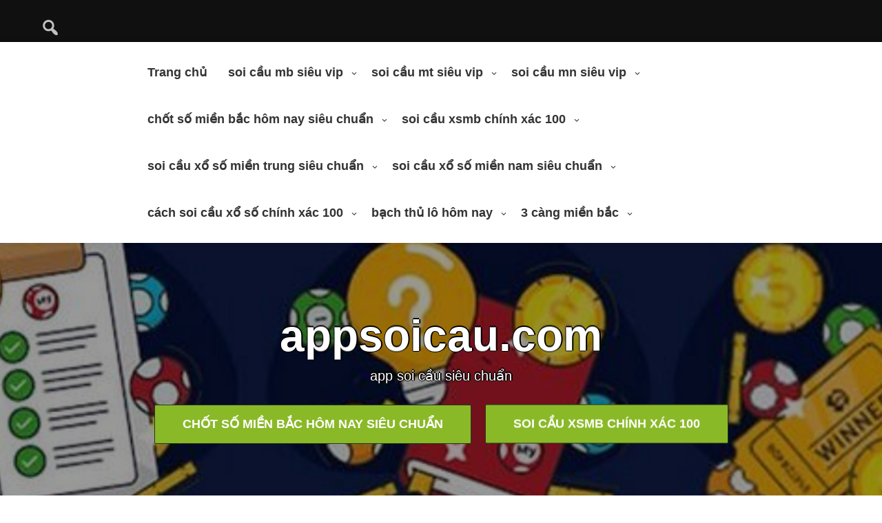

--- FILE ---
content_type: text/html; charset=utf-8
request_url: https://appsoicau.com/tag/bach-thu-de-mb-hom-nay-2/
body_size: 15621
content:
<!DOCTYPE html><html itemscope itemtype="http://schema.org/WebPage" lang="vi"><head><meta charset="UTF-8"><meta name="viewport" content="width=device-width, initial-scale=1"><link rel="profile" href="https://gmpg.org/xfn/11"><meta name='robots' content='index, follow, max-image-preview:large, max-snippet:-1, max-video-preview:-1' /><link type="text/css" media="all" href="https://appsoicau.com/wp-content/cache/breeze-minification/css/breeze_a6c6ec6c0674e2af5f6b87726f46581c.css" rel="stylesheet" /><title>b&#7841;ch th&#7911; &#273;&#7873; mb h&ocirc;m nay Archives - appsoicau.com</title><link rel="canonical" href="https://appsoicau.com/tag/bach-thu-de-mb-hom-nay-2/" /><meta property="og:locale" content="vi_VN" /><meta property="og:type" content="article" /><meta property="og:title" content="b&#7841;ch th&#7911; &#273;&#7873; mb h&ocirc;m nay Archives - appsoicau.com" /><meta property="og:url" content="https://appsoicau.com/tag/bach-thu-de-mb-hom-nay-2/" /><meta property="og:site_name" content="appsoicau.com" /><meta name="twitter:card" content="summary_large_image" /> <script type="application/ld+json" class="yoast-schema-graph">{"@context":"https://schema.org","@graph":[{"@type":"CollectionPage","@id":"https://appsoicau.com/tag/bach-thu-de-mb-hom-nay-2/","url":"https://appsoicau.com/tag/bach-thu-de-mb-hom-nay-2/","name":"b&#7841;ch th&#7911; &#273;&#7873; mb h&ocirc;m nay Archives - appsoicau.com","isPartOf":{"@id":"https://appsoicau.com/#website"},"primaryImageOfPage":{"@id":"https://appsoicau.com/tag/bach-thu-de-mb-hom-nay-2/#primaryimage"},"image":{"@id":"https://appsoicau.com/tag/bach-thu-de-mb-hom-nay-2/#primaryimage"},"thumbnailUrl":"https://appsoicau.com/wp-content/uploads/2025/11/Nhuoc-diem-cua-cach-thuc-soi-cau-bat-bai-ma-game-thu-can-biet.jpg","breadcrumb":{"@id":"https://appsoicau.com/tag/bach-thu-de-mb-hom-nay-2/#breadcrumb"},"inLanguage":"vi"},{"@type":"ImageObject","inLanguage":"vi","@id":"https://appsoicau.com/tag/bach-thu-de-mb-hom-nay-2/#primaryimage","url":"https://appsoicau.com/wp-content/uploads/2025/11/Nhuoc-diem-cua-cach-thuc-soi-cau-bat-bai-ma-game-thu-can-biet.jpg","contentUrl":"https://appsoicau.com/wp-content/uploads/2025/11/Nhuoc-diem-cua-cach-thuc-soi-cau-bat-bai-ma-game-thu-can-biet.jpg","width":640,"height":384},{"@type":"BreadcrumbList","@id":"https://appsoicau.com/tag/bach-thu-de-mb-hom-nay-2/#breadcrumb","itemListElement":[{"@type":"ListItem","position":1,"name":"Home","item":"https://appsoicau.com/"},{"@type":"ListItem","position":2,"name":"b&#7841;ch th&#7911; &#273;&#7873; mb h&ocirc;m nay"}]},{"@type":"WebSite","@id":"https://appsoicau.com/#website","url":"https://appsoicau.com/","name":"appsoicau.com","description":"app soi c&#7847;u si&ecirc;u chu&#7849;n","potentialAction":[{"@type":"SearchAction","target":{"@type":"EntryPoint","urlTemplate":"https://appsoicau.com/?s={search_term_string}"},"query-input":{"@type":"PropertyValueSpecification","valueRequired":true,"valueName":"search_term_string"}}],"inLanguage":"vi"}]}</script> <link rel="alternate" type="application/rss+xml" title="D&ograve;ng th&ocirc;ng tin appsoicau.com &raquo;" href="https://appsoicau.com/feed/" /><link rel="alternate" type="application/rss+xml" title="appsoicau.com &raquo; D&ograve;ng b&igrave;nh lu&#7853;n" href="https://appsoicau.com/comments/feed/" /><link rel="alternate" type="application/rss+xml" title="D&ograve;ng th&ocirc;ng tin cho Th&#7867; appsoicau.com &raquo; b&#7841;ch th&#7911; &#273;&#7873; mb h&ocirc;m nay" href="https://appsoicau.com/tag/bach-thu-de-mb-hom-nay-2/feed/" /><link rel='stylesheet' id='dashicons-css' href='https://appsoicau.com/wp-includes/css/dashicons.min.css?ver=6.9' type='text/css' media='all' /> <script type="text/javascript" id="breeze-prefetch-js-extra">/*  */
var breeze_prefetch = {"local_url":"https://appsoicau.com","ignore_remote_prefetch":"1","ignore_list":["/","/page/(.)","/wp-admin/"]};
//# sourceURL=breeze-prefetch-js-extra
/*  */</script> <script type="text/javascript" src="https://appsoicau.com/wp-content/plugins/breeze/assets/js/js-front-end/breeze-prefetch-links.min.js?ver=2.1.6" id="breeze-prefetch-js"></script> <script type="text/javascript" src="https://appsoicau.com/wp-includes/js/jquery/jquery.min.js?ver=3.7.1" id="jquery-core-js"></script> <script type="text/javascript" src="https://appsoicau.com/wp-includes/js/jquery/jquery-migrate.min.js?ver=3.4.1" id="jquery-migrate-js"></script> <script type="text/javascript" src="https://appsoicau.com/wp-content/themes/askiw-premium/js/search-top.js?ver=6.9" id="style-search-top-js-js"></script> <script type="text/javascript" src="https://appsoicau.com/wp-content/themes/askiw-premium/js/mobile-menu.js?ver=6.9" id="style-mobile-menu-js"></script> <script type="text/javascript" src="https://appsoicau.com/wp-content/themes/askiw-premium/include/letters/anime.min.js?ver=1" id="super-anima-js-js"></script> <script type="text/javascript" src="https://appsoicau.com/wp-content/themes/askiw-premium/include/splide-sliders/js/tiny-slider.js?ver=6.9" id="style-splide-js"></script> <script type="text/javascript" src="https://appsoicau.com/wp-content/themes/askiw-premium/include/camera-slider/js/camera.js?ver=6.9" id="fast-camera-js-js"></script> <script type="text/javascript" src="https://appsoicau.com/wp-content/themes/askiw-premium/include/camera-slider/js/jquery.easing.1.3.js?ver=6.9" id="fast-jquery.easing.1.3-js-js"></script> <script type="text/javascript" src="https://appsoicau.com/wp-content/themes/askiw-premium/include/gallery/js/gallery.js?ver=6.9" id="fast-fg_gallery-js-js"></script> <script type="text/javascript" src="https://appsoicau.com/wp-content/themes/askiw-premium/include/counter/waypoints.js?ver=6.9" id="style-counter-waypoints-js"></script> <link rel="https://api.w.org/" href="https://appsoicau.com/wp-json/" /><link rel="alternate" title="JSON" type="application/json" href="https://appsoicau.com/wp-json/wp/v2/tags/430" /><link rel="EditURI" type="application/rsd+xml" title="RSD" href="https://appsoicau.com/xmlrpc.php?rsd" /><meta name="generator" content="WordPress 6.9" /> <script async src="https://appsoicau.com/wp-content/uploads/breeze/google/gtag.js?id=G-JD38XS6SC0"></script> <script>window.dataLayer = window.dataLayer || [];
			function gtag(){dataLayer.push(arguments);}
			gtag('js', new Date());
			gtag('config', 'G-JD38XS6SC0');</script> <script>jQuery(document).ready(function( $ ) {
			jQuery('.counter').counterUp({
				delay: 10,
				time: 3000			});
		});</script> <link rel="icon" href="https://appsoicau.com/wp-content/uploads/2025/02/app-soi-cau.png" sizes="32x32" /><link rel="icon" href="https://appsoicau.com/wp-content/uploads/2025/02/app-soi-cau.png" sizes="192x192" /><link rel="apple-touch-icon" href="https://appsoicau.com/wp-content/uploads/2025/02/app-soi-cau.png" /><meta name="msapplication-TileImage" content="https://appsoicau.com/wp-content/uploads/2025/02/app-soi-cau.png" /></head><body class="archive tag tag-bach-thu-de-mb-hom-nay-2 tag-430 wp-embed-responsive wp-theme-askiw-premium hfeed"> <a class="skip-link screen-reader-text" href="#content">Skip to content</a><header class="site-header" itemscope="itemscope" itemtype="http://schema.org/WPHeader"><div class="header-top"><div id="top-contacts" class="before-header"><div class="cont-mob"><div class="s-search-top"> <i onclick="fastSearch()" id="search-top-ico" class="dashicons dashicons-search"></i><div id="big-search" style="display:none;"><form method="get" class="search-form" action="https://appsoicau.com/"><div style="position: relative;"> <button class="button-primary button-search"><span class="screen-reader-text">Search for:</span></button> <span class="screen-reader-text">Search for:</span><div class="s-search-show"> <input id="s-search-field"  type="search" class="search-field"
placeholder="Search ..."
value="" name="s"
title="Search for:" /> <input type="submit" id="stss" class="search-submit" value="Search" /><div onclick="fastCloseSearch()" id="s-close">X</div></div></div></form></div></div></div></div></div><div id="grid-top" class="grid-top"><div class="header-right" itemprop="logo" itemscope="itemscope" itemtype="http://schema.org/Brand"></div> <button id="s-button-menu" class="menu-toggle" aria-controls="primary-menu" aria-expanded="false"><img loading="lazy" alt="mobile" src="https://appsoicau.com/wp-content/themes/askiw-premium/images/mobile.jpg"/></button><div class="mobile-cont"><div class="mobile-logo" itemprop="logo" itemscope="itemscope" itemtype="http://schema.org/Brand"></div></div><nav id="site-navigation" class="main-navigation"><button class="menu-toggle">Menu</button><div class="menu-menu-container"><ul id="primary-menu" class="menu"><li id="menu-item-37" class="menu-item menu-item-type-custom menu-item-object-custom menu-item-home menu-item-37"><a href="https://appsoicau.com">Trang ch&#7911;</a></li><li id="menu-item-262" class="menu-item menu-item-type-taxonomy menu-item-object-category menu-item-has-children menu-item-262"><a href="https://appsoicau.com/category/soi-cau-mb-sieu-vip/">soi c&#7847;u mb si&ecirc;u vip</a><ul class="sub-menu"><li id="menu-item-279" class="menu-item menu-item-type-post_type menu-item-object-post menu-item-279"><a href="https://appsoicau.com/soi-cau-dan-lo-6-con-mb-sieu-vip/">soi c&#7847;u d&agrave;n l&ocirc; 6 con mb si&ecirc;u vip</a></li><li id="menu-item-280" class="menu-item menu-item-type-post_type menu-item-object-post menu-item-280"><a href="https://appsoicau.com/soi-cau-dan-lo-4-con-mb-sieu-vip/">soi c&#7847;u d&agrave;n l&ocirc; 4 con mb si&ecirc;u vip</a></li><li id="menu-item-281" class="menu-item menu-item-type-post_type menu-item-object-post menu-item-281"><a href="https://appsoicau.com/soi-cau-lo-xien-4-mb-sieu-vip/">soi c&#7847;u l&ocirc; xi&ecirc;n 4 mb si&ecirc;u vip</a></li><li id="menu-item-282" class="menu-item menu-item-type-post_type menu-item-object-post menu-item-282"><a href="https://appsoicau.com/soi-cau-lo-xien-3-mb-sieu-vip/">soi c&#7847;u l&ocirc; xi&ecirc;n 3 mb si&ecirc;u vip</a></li><li id="menu-item-283" class="menu-item menu-item-type-post_type menu-item-object-post menu-item-283"><a href="https://appsoicau.com/soi-cau-lo-xien-2-mb-sieu-vip/">soi c&#7847;u l&ocirc; xi&ecirc;n 2 mb si&ecirc;u vip</a></li><li id="menu-item-284" class="menu-item menu-item-type-post_type menu-item-object-post menu-item-284"><a href="https://appsoicau.com/soi-cau-de-dau-duoi-mb-sieu-vip/">soi c&#7847;u &#273;&#7873; &#273;&#7847;u &#273;u&ocirc;i mb si&ecirc;u vip</a></li><li id="menu-item-285" class="menu-item menu-item-type-post_type menu-item-object-post menu-item-285"><a href="https://appsoicau.com/soi-cau-song-thu-de-mb-sieu-vip/">soi c&#7847;u song th&#7911; &#273;&#7873; mb si&ecirc;u vip</a></li><li id="menu-item-286" class="menu-item menu-item-type-post_type menu-item-object-post menu-item-286"><a href="https://appsoicau.com/soi-cau-bach-thu-de-mb-sieu-vip/">soi c&#7847;u b&#7841;ch th&#7911; &#273;&#7873; mb si&ecirc;u vip</a></li><li id="menu-item-287" class="menu-item menu-item-type-post_type menu-item-object-post menu-item-287"><a href="https://appsoicau.com/soi-cau-bach-thu-lo-2-nhay-mb-sieu-vip/">soi c&#7847;u b&#7841;ch th&#7911; l&ocirc; 2 nh&aacute;y mb si&ecirc;u vip</a></li><li id="menu-item-288" class="menu-item menu-item-type-post_type menu-item-object-post menu-item-288"><a href="https://appsoicau.com/soi-cau-song-thu-lo-kep-mb-sieu-vip/">soi c&#7847;u song th&#7911; l&ocirc; k&eacute;p mb si&ecirc;u vip</a></li><li id="menu-item-289" class="menu-item menu-item-type-post_type menu-item-object-post menu-item-289"><a href="https://appsoicau.com/soi-cau-bach-thu-lo-kep-mb-sieu-vip/">soi c&#7847;u b&#7841;ch th&#7911; l&ocirc; k&eacute;p mb si&ecirc;u vip</a></li><li id="menu-item-290" class="menu-item menu-item-type-post_type menu-item-object-post menu-item-290"><a href="https://appsoicau.com/soi-cau-song-thu-lo-mb-sieu-vip/">soi c&#7847;u song th&#7911; l&ocirc; mb si&ecirc;u vip</a></li><li id="menu-item-291" class="menu-item menu-item-type-post_type menu-item-object-post menu-item-291"><a href="https://appsoicau.com/soi-cau-bach-thu-lo-mb-sieu-vip/">soi c&#7847;u b&#7841;ch th&#7911; l&ocirc; mb si&ecirc;u vip</a></li><li id="menu-item-292" class="menu-item menu-item-type-post_type menu-item-object-post menu-item-292"><a href="https://appsoicau.com/soi-cau-song-thu-3-cang-mb-sieu-vip/">soi c&#7847;u song th&#7911; 3 c&agrave;ng mb si&ecirc;u vip</a></li><li id="menu-item-293" class="menu-item menu-item-type-post_type menu-item-object-post menu-item-293"><a href="https://appsoicau.com/soi-cau-bach-thu-3-cang-mb-sieu-vip/">soi c&#7847;u b&#7841;ch th&#7911; 3 c&agrave;ng mb si&ecirc;u vip</a></li><li id="menu-item-300" class="menu-item menu-item-type-post_type menu-item-object-post menu-item-300"><a href="https://appsoicau.com/soi-cau-dan-de-10-con-mb-sieu-vip/">soi c&#7847;u d&agrave;n &#273;&#7873; 10 con mb si&ecirc;u vip</a></li><li id="menu-item-301" class="menu-item menu-item-type-post_type menu-item-object-post menu-item-301"><a href="https://appsoicau.com/soi-cau-dan-de-8-con-mb-sieu-vip/">soi c&#7847;u d&agrave;n &#273;&#7873; 8 con mb si&ecirc;u vip</a></li><li id="menu-item-302" class="menu-item menu-item-type-post_type menu-item-object-post menu-item-302"><a href="https://appsoicau.com/soi-cau-dan-de-6-con-mb-sieu-vip/">soi c&#7847;u d&agrave;n &#273;&#7873; 6 con mb si&ecirc;u vip</a></li><li id="menu-item-303" class="menu-item menu-item-type-post_type menu-item-object-post menu-item-303"><a href="https://appsoicau.com/soi-cau-dan-de-4-con-mb-sieu-vip/">soi c&#7847;u d&agrave;n &#273;&#7873; 4 con mb si&ecirc;u vip</a></li><li id="menu-item-304" class="menu-item menu-item-type-post_type menu-item-object-post menu-item-304"><a href="https://appsoicau.com/soi-cau-dan-lo-10-con-mb-sieu-vip/">soi c&#7847;u d&agrave;n l&ocirc; 10 con mb si&ecirc;u vip</a></li><li id="menu-item-305" class="menu-item menu-item-type-post_type menu-item-object-post menu-item-305"><a href="https://appsoicau.com/soi-cau-dan-lo-8-con-mb-sieu-vip/">soi c&#7847;u d&agrave;n l&ocirc; 8 con mb si&ecirc;u vip</a></li></ul></li><li id="menu-item-261" class="menu-item menu-item-type-taxonomy menu-item-object-category menu-item-has-children menu-item-261"><a href="https://appsoicau.com/category/soi-cau-mt-sieu-vip/">soi c&#7847;u mt si&ecirc;u vip</a><ul class="sub-menu"><li id="menu-item-315" class="menu-item menu-item-type-post_type menu-item-object-post menu-item-315"><a href="https://appsoicau.com/soi-cau-song-thu-lo-mt-sieu-vip/">soi c&#7847;u song th&#7911; l&ocirc; mt si&ecirc;u vip</a></li><li id="menu-item-316" class="menu-item menu-item-type-post_type menu-item-object-post menu-item-316"><a href="https://appsoicau.com/soi-cau-lo-3-so-mt-sieu-vip/">soi c&#7847;u l&ocirc; 3 s&#7889; mt si&ecirc;u vip</a></li><li id="menu-item-317" class="menu-item menu-item-type-post_type menu-item-object-post menu-item-317"><a href="https://appsoicau.com/soi-cau-bao-lo-mt-sieu-vip/">soi c&#7847;u bao l&ocirc; mt si&ecirc;u vip</a></li><li id="menu-item-318" class="menu-item menu-item-type-post_type menu-item-object-post menu-item-318"><a href="https://appsoicau.com/soi-cau-dau-duoi-giai-8-mt-sieu-vip/">soi c&#7847;u &#273;&#7847;u &#273;u&ocirc;i gi&#7843;i 8 mt si&ecirc;u vip</a></li><li id="menu-item-319" class="menu-item menu-item-type-post_type menu-item-object-post menu-item-319"><a href="https://appsoicau.com/soi-cau-dau-duoi-dac-biet-mt-sieu-vip/">soi c&#7847;u &#273;&#7847;u &#273;u&ocirc;i &#273;&#7863;c bi&#7879;t mt si&ecirc;u vip</a></li><li id="menu-item-320" class="menu-item menu-item-type-post_type menu-item-object-post menu-item-320"><a href="https://appsoicau.com/soi-cau-giai-8-mt-sieu-vip/">soi c&#7847;u gi&#7843;i 8 mt si&ecirc;u vip</a></li><li id="menu-item-321" class="menu-item menu-item-type-post_type menu-item-object-post menu-item-321"><a href="https://appsoicau.com/soi-cau-dac-biet-mt-sieu-vip/">soi c&#7847;u &#273;&#7863;c bi&#7879;t mt si&ecirc;u vip</a></li><li id="menu-item-322" class="menu-item menu-item-type-post_type menu-item-object-post menu-item-322"><a href="https://appsoicau.com/soi-cau-cap-xiu-chu-mt-sieu-vip/">soi c&#7847;u c&#7863;p x&#7881;u ch&#7911; mt si&ecirc;u vip</a></li><li id="menu-item-323" class="menu-item menu-item-type-post_type menu-item-object-post menu-item-323"><a href="https://appsoicau.com/soi-cau-xiu-chu-mt-sieu-vip/">soi c&#7847;u x&#7881;u ch&#7911; mt si&ecirc;u vip</a></li></ul></li><li id="menu-item-260" class="menu-item menu-item-type-taxonomy menu-item-object-category menu-item-has-children menu-item-260"><a href="https://appsoicau.com/category/soi-cau-mn-sieu-vip/">soi c&#7847;u mn si&ecirc;u vip</a><ul class="sub-menu"><li id="menu-item-333" class="menu-item menu-item-type-post_type menu-item-object-post menu-item-333"><a href="https://appsoicau.com/soi-cau-song-thu-lo-mn-sieu-vip/">soi c&#7847;u song th&#7911; l&ocirc; mn si&ecirc;u vip</a></li><li id="menu-item-334" class="menu-item menu-item-type-post_type menu-item-object-post menu-item-334"><a href="https://appsoicau.com/soi-cau-lo-3-so-mn-sieu-vip/">soi c&#7847;u l&ocirc; 3 s&#7889; mn si&ecirc;u vip</a></li><li id="menu-item-335" class="menu-item menu-item-type-post_type menu-item-object-post menu-item-335"><a href="https://appsoicau.com/soi-cau-bao-lo-mn-sieu-vip/">soi c&#7847;u bao l&ocirc; mn si&ecirc;u vip</a></li><li id="menu-item-336" class="menu-item menu-item-type-post_type menu-item-object-post menu-item-336"><a href="https://appsoicau.com/soi-cau-dau-duoi-giai-8-mn-sieu-vip/">soi c&#7847;u &#273;&#7847;u &#273;u&ocirc;i gi&#7843;i 8 mn si&ecirc;u vip</a></li><li id="menu-item-337" class="menu-item menu-item-type-post_type menu-item-object-post menu-item-337"><a href="https://appsoicau.com/soi-cau-dau-duoi-dac-biet-mn-sieu-vip/">soi c&#7847;u &#273;&#7847;u &#273;u&ocirc;i &#273;&#7863;c bi&#7879;t mn si&ecirc;u vip</a></li><li id="menu-item-338" class="menu-item menu-item-type-post_type menu-item-object-post menu-item-338"><a href="https://appsoicau.com/soi-cau-giai-8-mn-sieu-vip/">soi c&#7847;u gi&#7843;i 8 mn si&ecirc;u vip</a></li><li id="menu-item-339" class="menu-item menu-item-type-post_type menu-item-object-post menu-item-339"><a href="https://appsoicau.com/soi-cau-dac-biet-mn-sieu-vip/">soi c&#7847;u &#273;&#7863;c bi&#7879;t mn si&ecirc;u vip</a></li><li id="menu-item-340" class="menu-item menu-item-type-post_type menu-item-object-post menu-item-340"><a href="https://appsoicau.com/soi-cau-cap-xiu-chu-mn-sieu-vip/">soi c&#7847;u c&#7863;p x&#7881;u ch&#7911; mn si&ecirc;u vip</a></li><li id="menu-item-341" class="menu-item menu-item-type-post_type menu-item-object-post menu-item-341"><a href="https://appsoicau.com/soi-cau-xiu-chu-mn-sieu-vip/">soi c&#7847;u x&#7881;u ch&#7911; mn si&ecirc;u vip</a></li></ul></li><li id="menu-item-38" class="menu-item menu-item-type-taxonomy menu-item-object-category menu-item-has-children menu-item-38"><a href="https://appsoicau.com/category/chot-so-mien-bac-hom-nay-sieu-chuan/">ch&#7889;t s&#7889; mi&#7873;n b&#7855;c h&ocirc;m nay si&ecirc;u chu&#7849;n</a><ul class="sub-menu"><li id="menu-item-44" class="menu-item menu-item-type-post_type menu-item-object-post menu-item-44"><a href="https://appsoicau.com/soi-cau-bach-thu-lo-vip-hom-nay-cao-thu-lo-de-chot-so/">soi c&#7847;u b&#7841;ch th&#7911; l&ocirc; v&iacute;p h&ocirc;m nay cao th&#7911; l&ocirc; &#273;&#7873; ch&#7889;t s&#7889;</a></li><li id="menu-item-46" class="menu-item menu-item-type-post_type menu-item-object-post menu-item-46"><a href="https://appsoicau.com/soi-cau-doc-thu-de-sieu-chuan-than-dong-du-doan-ket-qua/">soi c&#7847;u &#273;&#7897;c th&#7911; &#273;&#7873; si&ecirc;u chu&#7849;n th&#7847;n &#273;&#7891;ng d&#7921; &#273;o&aacute;n k&#7871;t qu&#7843;</a></li><li id="menu-item-47" class="menu-item menu-item-type-post_type menu-item-object-post menu-item-47"><a href="https://appsoicau.com/soi-3-cang-hom-nay-chien-thang-voi-tung-con-so/">soi 3 c&agrave;ng h&ocirc;m nay chi&#7871;n th&#7855;ng v&#7899;i t&#7915;ng con s&#7889;</a></li><li id="menu-item-43" class="menu-item menu-item-type-post_type menu-item-object-post menu-item-43"><a href="https://appsoicau.com/soi-cau-dan-lo-dep-nhat-hom-nay-chien-thang-trong-tay/">soi c&#7847;u d&agrave;n l&ocirc; &#273;&#7865;p nh&#7845;t h&ocirc;m nay chi&#7871;n th&#7855;ng trong tay</a></li><li id="menu-item-45" class="menu-item menu-item-type-post_type menu-item-object-post menu-item-45"><a href="https://appsoicau.com/soi-cau-dan-de-chinh-xac-100-hom-nay-cau-ngon-lam/">soi c&#7847;u d&agrave;n &#273;&#7873; ch&iacute;nh x&aacute;c 100 h&ocirc;m nay c&#7847;u ngon l&#7855;m</a></li><li id="menu-item-205" class="menu-item menu-item-type-post_type menu-item-object-post menu-item-205"><a href="https://appsoicau.com/cach-soi-cau-dan-lo-ty-le-trung-99-an-lon-xo-so-hang-ngay/">c&aacute;ch soi c&#7847;u d&agrave;n l&ocirc; t&#7927; l&#7879; tr&uacute;ng 99 &#259;n l&#7899;n x&#7893; s&#7889; h&agrave;ng ng&agrave;y</a></li><li id="menu-item-206" class="menu-item menu-item-type-post_type menu-item-object-post menu-item-206"><a href="https://appsoicau.com/phuong-phap-soi-cau-bach-thu-lo-sieu-chuan-hang-ngay/">ph&#432;&#417;ng ph&aacute;p soi c&#7847;u b&#7841;ch th&#7911; l&ocirc; si&ecirc;u chu&#7849;n h&agrave;ng ng&agrave;y</a></li><li id="menu-item-207" class="menu-item menu-item-type-post_type menu-item-object-post menu-item-207"><a href="https://appsoicau.com/soi-cau-dan-de-hom-nay-chinh-xac-nhat-cau-sieu-chuan/">soi c&#7847;u d&agrave;n &#273;&#7873; h&ocirc;m nay ch&iacute;nh x&aacute;c nh&#7845;t c&#7847;u si&ecirc;u chu&#7849;n</a></li><li id="menu-item-208" class="menu-item menu-item-type-post_type menu-item-object-post menu-item-208"><a href="https://appsoicau.com/soi-cau-bach-thu-de-xsmb-hom-nay-khong-theo-tiec-lam/">soi c&#7847;u b&#7841;ch th&#7911; &#273;&#7873; xsmb h&ocirc;m nay kh&ocirc;ng theo ti&#7871;c l&#7855;m</a></li><li id="menu-item-209" class="menu-item menu-item-type-post_type menu-item-object-post menu-item-209"><a href="https://appsoicau.com/soi-cau-ba-cang-mb-mien-phi-trang-web-soi-cau/">soi c&#7847;u ba c&agrave;ng mb mi&#7877;n ph&iacute; trang web soi c&#7847;u</a></li></ul></li><li id="menu-item-39" class="menu-item menu-item-type-taxonomy menu-item-object-category menu-item-has-children menu-item-39"><a href="https://appsoicau.com/category/soi-cau-xsmb-chinh-xac-100/">soi c&#7847;u xsmb ch&iacute;nh x&aacute;c 100</a><ul class="sub-menu"><li id="menu-item-128" class="menu-item menu-item-type-post_type menu-item-object-post menu-item-128"><a href="https://appsoicau.com/soi-cau-xsmb-dan-lo-dep-nhat-hom-nay-bat-trung-cau/">soi c&#7847;u xsmb d&agrave;n l&ocirc; &#273;&#7865;p nh&#7845;t h&ocirc;m nay b&#7855;t tr&uacute;ng c&#7847;u</a></li><li id="menu-item-129" class="menu-item menu-item-type-post_type menu-item-object-post menu-item-129"><a href="https://appsoicau.com/phuong-phap-soi-cau-bach-thu-lo-mb-nhanh-tay-lay-tien/">ph&#432;&#417;ng ph&aacute;p soi c&#7847;u b&#7841;ch th&#7911; l&ocirc; mb nhanh tay l&#7845;y ti&#7873;n</a></li><li id="menu-item-130" class="menu-item menu-item-type-post_type menu-item-object-post menu-item-130"><a href="https://appsoicau.com/soi-cau-dan-de-mb-chinh-xac-nhat-so-dep-an-ngay/">soi c&#7847;u d&agrave;n &#273;&#7873; mb ch&iacute;nh x&aacute;c nh&#7845;t s&#7889; &#273;&#7865;p &#259;n ngay</a></li><li id="menu-item-131" class="menu-item menu-item-type-post_type menu-item-object-post menu-item-131"><a href="https://appsoicau.com/soi-cau-doc-thu-de-xsmb-hom-nay-thong-tin-tuyet-mat/">soi c&#7847;u &#273;&#7897;c th&#7911; &#273;&#7873; xsmb h&ocirc;m nay th&ocirc;ng tin tuy&#7879;t m&#7853;t</a></li><li id="menu-item-132" class="menu-item menu-item-type-post_type menu-item-object-post menu-item-132"><a href="https://appsoicau.com/soi-3-cang-mien-bac-dep-nhat-va-vip-nhat-hom-nay/">soi 3 c&agrave;ng mi&#7873;n b&#7855;c &#273;&#7865;p nh&#7845;t v&agrave; vip nh&#7845;t h&ocirc;m nay</a></li><li id="menu-item-246" class="menu-item menu-item-type-post_type menu-item-object-post menu-item-246"><a href="https://appsoicau.com/soi-cau-dan-lo-10-so-mien-bac-hay-la-nha-dau-tu-tai-ba/">soi c&#7847;u d&agrave;n l&ocirc; 10 s&#7889; mi&#7873;n b&#7855;c h&atilde;y l&agrave; nh&agrave; &#273;&#7847;u t&#432; t&agrave;i ba</a></li><li id="menu-item-247" class="menu-item menu-item-type-post_type menu-item-object-post menu-item-247"><a href="https://appsoicau.com/soi-cau-lo-bach-thu-mb-hom-nay-so-chinh-xac-may-man/">soi c&#7847;u l&ocirc; b&#7841;ch th&#7911; mb h&ocirc;m nay s&#7889; ch&iacute;nh x&aacute;c may m&#7855;n</a></li><li id="menu-item-248" class="menu-item menu-item-type-post_type menu-item-object-post menu-item-248"><a href="https://appsoicau.com/soi-cau-dan-de-mien-bac-kenh-soi-cau-sieu-chuan-xac/">soi c&#7847;u d&agrave;n &#273;&#7873; mi&#7873;n b&#7855;c k&ecirc;nh soi c&#7847;u si&ecirc;u chu&#7849;n x&aacute;c</a></li><li id="menu-item-249" class="menu-item menu-item-type-post_type menu-item-object-post menu-item-249"><a href="https://appsoicau.com/soi-cau-doc-thu-de-mien-bac-hom-nay-so-dep-nhat/">soi c&#7847;u &#273;&#7897;c th&#7911; &#273;&#7873; mi&#7873;n b&#7855;c h&ocirc;m nay s&#7889; &#273;&#7865;p nh&#7845;t</a></li><li id="menu-item-250" class="menu-item menu-item-type-post_type menu-item-object-post menu-item-250"><a href="https://appsoicau.com/soi-cau-ba-cang-mien-bac-hom-nay-dam-bao-thang-lon/">soi c&#7847;u ba c&agrave;ng mi&#7873;n b&#7855;c h&ocirc;m nay &#273;&#7843;m b&#7843;o th&#7855;ng l&#7899;n</a></li></ul></li><li id="menu-item-40" class="menu-item menu-item-type-taxonomy menu-item-object-category menu-item-has-children menu-item-40"><a href="https://appsoicau.com/category/soi-cau-xo-so-mien-trung-sieu-chuan/">soi c&#7847;u x&#7893; s&#7889; mi&#7873;n trung si&ecirc;u chu&#7849;n</a><ul class="sub-menu"><li id="menu-item-72" class="menu-item menu-item-type-post_type menu-item-object-post menu-item-72"><a href="https://appsoicau.com/chot-so-soi-cau-mien-trung-sieu-chuan-giau-to-lien-tiep/">ch&#7889;t s&#7889; soi c&#7847;u mi&#7873;n trung si&ecirc;u chu&#7849;n gi&agrave;u to li&ecirc;n ti&#7871;p</a></li></ul></li><li id="menu-item-41" class="menu-item menu-item-type-taxonomy menu-item-object-category menu-item-has-children menu-item-41"><a href="https://appsoicau.com/category/soi-cau-xo-so-mien-nam-sieu-chuan/">soi c&#7847;u x&#7893; s&#7889; mi&#7873;n nam si&ecirc;u chu&#7849;n</a><ul class="sub-menu"><li id="menu-item-71" class="menu-item menu-item-type-post_type menu-item-object-post menu-item-71"><a href="https://appsoicau.com/chot-so-soi-cau-mien-nam-sieu-chuan-dich-vu-chuan/">ch&#7889;t s&#7889; soi c&#7847;u mi&#7873;n nam si&ecirc;u chu&#7849;n d&#7883;ch v&#7909; chu&#7849;n</a></li></ul></li><li id="menu-item-42" class="menu-item menu-item-type-taxonomy menu-item-object-category menu-item-has-children menu-item-42"><a href="https://appsoicau.com/category/cach-soi-cau-xo-so-chinh-xac-100/">c&aacute;ch soi c&#7847;u x&#7893; s&#7889; ch&iacute;nh x&aacute;c 100</a><ul class="sub-menu"><li id="menu-item-94" class="menu-item menu-item-type-post_type menu-item-object-post menu-item-94"><a href="https://appsoicau.com/soi-cau-du-doan-xo-so-mien-bac-hom-nay-cau-sieu-chuan/">soi c&#7847;u d&#7921; &#273;o&aacute;n x&#7893; s&#7889; mi&#7873;n b&#7855;c h&ocirc;m nay c&#7847;u si&ecirc;u chu&#7849;n</a></li><li id="menu-item-95" class="menu-item menu-item-type-post_type menu-item-object-post menu-item-95"><a href="https://appsoicau.com/lo-dep-hom-nay-vip-trang-web-soi-cau-uy-tin/">l&ocirc; &#273;&#7865;p h&ocirc;m nay v&iacute;p trang web soi c&#7847;u uy t&iacute;n</a></li><li id="menu-item-96" class="menu-item menu-item-type-post_type menu-item-object-post menu-item-96"><a href="https://appsoicau.com/gio-vang-chot-so-mien-bac-hom-nay-qua-chuan-sau-6h30/">gi&#7901; v&agrave;ng ch&#7889;t s&#7889; mi&#7873;n b&#7855;c h&ocirc;m nay qu&aacute; chu&#7849;n sau 6h30</a></li></ul></li><li id="menu-item-397" class="menu-item menu-item-type-taxonomy menu-item-object-category menu-item-has-children menu-item-397"><a href="https://appsoicau.com/category/bach-thu-lo-hom-nay/">b&#7841;ch th&#7911; l&ocirc; h&ocirc;m nay</a><ul class="sub-menu"><li id="menu-item-405" class="menu-item menu-item-type-post_type menu-item-object-post menu-item-405"><a href="https://appsoicau.com/bach-thu-lo-dep-nhat-hom-nay-theo-la-an/">b&#7841;ch th&#7911; l&ocirc; &#273;&#7865;p nh&#7845;t h&ocirc;m nay theo l&agrave; &#259;n</a></li></ul></li><li id="menu-item-415" class="menu-item menu-item-type-taxonomy menu-item-object-category menu-item-has-children menu-item-415"><a href="https://appsoicau.com/category/3-cang-mien-bac/">3 c&agrave;ng mi&#7873;n b&#7855;c</a><ul class="sub-menu"><li id="menu-item-416" class="menu-item menu-item-type-post_type menu-item-object-post menu-item-416"><a href="https://appsoicau.com/soi-cau-3-cang-mien-phi-chuyen-gia-phat-cau/">soi c&#7847;u 3 c&agrave;ng mi&#7877;n ph&iacute; chuy&ecirc;n gia ph&aacute;t c&#7847;u</a></li></ul></li></ul></div></nav> <script>jQuery("body").ready(function(){
					let plus = "https://appsoicau.com/wp-content/themes/askiw-premium/images/mobile.jpg";
					let minus = "https://appsoicau.com/wp-content/themes/askiw-premium/images/mobile-open.jpg";
					
					jQuery('#s-button-menu').on("click", function() {
						if (jQuery('#m-image').attr('src') === plus) {
							jQuery('#m-image').attr('src', minus).hide().fadeIn(1000);
							} else {
							jQuery('#m-image').attr('src', plus).hide().fadeIn(1000);
						}
					});
				});</script> <div class="mob-men"><div class="mobile-logo-top"><div class="mobile-logo" itemprop="logo" itemscope="itemscope" itemtype="http://schema.org/Brand"></div></div><nav style="display: none;" id="menu"><ul id="menu-menu" class="mobile-menu"><li class="menu-item menu-item-type-custom menu-item-object-custom menu-item-home menu-item-37"><a href="https://appsoicau.com">Trang ch&#7911;</a></li><li class="menu-item menu-item-type-taxonomy menu-item-object-category menu-item-has-children menu-item-262"><a href="https://appsoicau.com/category/soi-cau-mb-sieu-vip/">soi c&#7847;u mb si&ecirc;u vip</a><ul class="sub-menu"><li class="menu-item menu-item-type-post_type menu-item-object-post menu-item-279"><a href="https://appsoicau.com/soi-cau-dan-lo-6-con-mb-sieu-vip/">soi c&#7847;u d&agrave;n l&ocirc; 6 con mb si&ecirc;u vip</a></li><li class="menu-item menu-item-type-post_type menu-item-object-post menu-item-280"><a href="https://appsoicau.com/soi-cau-dan-lo-4-con-mb-sieu-vip/">soi c&#7847;u d&agrave;n l&ocirc; 4 con mb si&ecirc;u vip</a></li><li class="menu-item menu-item-type-post_type menu-item-object-post menu-item-281"><a href="https://appsoicau.com/soi-cau-lo-xien-4-mb-sieu-vip/">soi c&#7847;u l&ocirc; xi&ecirc;n 4 mb si&ecirc;u vip</a></li><li class="menu-item menu-item-type-post_type menu-item-object-post menu-item-282"><a href="https://appsoicau.com/soi-cau-lo-xien-3-mb-sieu-vip/">soi c&#7847;u l&ocirc; xi&ecirc;n 3 mb si&ecirc;u vip</a></li><li class="menu-item menu-item-type-post_type menu-item-object-post menu-item-283"><a href="https://appsoicau.com/soi-cau-lo-xien-2-mb-sieu-vip/">soi c&#7847;u l&ocirc; xi&ecirc;n 2 mb si&ecirc;u vip</a></li><li class="menu-item menu-item-type-post_type menu-item-object-post menu-item-284"><a href="https://appsoicau.com/soi-cau-de-dau-duoi-mb-sieu-vip/">soi c&#7847;u &#273;&#7873; &#273;&#7847;u &#273;u&ocirc;i mb si&ecirc;u vip</a></li><li class="menu-item menu-item-type-post_type menu-item-object-post menu-item-285"><a href="https://appsoicau.com/soi-cau-song-thu-de-mb-sieu-vip/">soi c&#7847;u song th&#7911; &#273;&#7873; mb si&ecirc;u vip</a></li><li class="menu-item menu-item-type-post_type menu-item-object-post menu-item-286"><a href="https://appsoicau.com/soi-cau-bach-thu-de-mb-sieu-vip/">soi c&#7847;u b&#7841;ch th&#7911; &#273;&#7873; mb si&ecirc;u vip</a></li><li class="menu-item menu-item-type-post_type menu-item-object-post menu-item-287"><a href="https://appsoicau.com/soi-cau-bach-thu-lo-2-nhay-mb-sieu-vip/">soi c&#7847;u b&#7841;ch th&#7911; l&ocirc; 2 nh&aacute;y mb si&ecirc;u vip</a></li><li class="menu-item menu-item-type-post_type menu-item-object-post menu-item-288"><a href="https://appsoicau.com/soi-cau-song-thu-lo-kep-mb-sieu-vip/">soi c&#7847;u song th&#7911; l&ocirc; k&eacute;p mb si&ecirc;u vip</a></li><li class="menu-item menu-item-type-post_type menu-item-object-post menu-item-289"><a href="https://appsoicau.com/soi-cau-bach-thu-lo-kep-mb-sieu-vip/">soi c&#7847;u b&#7841;ch th&#7911; l&ocirc; k&eacute;p mb si&ecirc;u vip</a></li><li class="menu-item menu-item-type-post_type menu-item-object-post menu-item-290"><a href="https://appsoicau.com/soi-cau-song-thu-lo-mb-sieu-vip/">soi c&#7847;u song th&#7911; l&ocirc; mb si&ecirc;u vip</a></li><li class="menu-item menu-item-type-post_type menu-item-object-post menu-item-291"><a href="https://appsoicau.com/soi-cau-bach-thu-lo-mb-sieu-vip/">soi c&#7847;u b&#7841;ch th&#7911; l&ocirc; mb si&ecirc;u vip</a></li><li class="menu-item menu-item-type-post_type menu-item-object-post menu-item-292"><a href="https://appsoicau.com/soi-cau-song-thu-3-cang-mb-sieu-vip/">soi c&#7847;u song th&#7911; 3 c&agrave;ng mb si&ecirc;u vip</a></li><li class="menu-item menu-item-type-post_type menu-item-object-post menu-item-293"><a href="https://appsoicau.com/soi-cau-bach-thu-3-cang-mb-sieu-vip/">soi c&#7847;u b&#7841;ch th&#7911; 3 c&agrave;ng mb si&ecirc;u vip</a></li><li class="menu-item menu-item-type-post_type menu-item-object-post menu-item-300"><a href="https://appsoicau.com/soi-cau-dan-de-10-con-mb-sieu-vip/">soi c&#7847;u d&agrave;n &#273;&#7873; 10 con mb si&ecirc;u vip</a></li><li class="menu-item menu-item-type-post_type menu-item-object-post menu-item-301"><a href="https://appsoicau.com/soi-cau-dan-de-8-con-mb-sieu-vip/">soi c&#7847;u d&agrave;n &#273;&#7873; 8 con mb si&ecirc;u vip</a></li><li class="menu-item menu-item-type-post_type menu-item-object-post menu-item-302"><a href="https://appsoicau.com/soi-cau-dan-de-6-con-mb-sieu-vip/">soi c&#7847;u d&agrave;n &#273;&#7873; 6 con mb si&ecirc;u vip</a></li><li class="menu-item menu-item-type-post_type menu-item-object-post menu-item-303"><a href="https://appsoicau.com/soi-cau-dan-de-4-con-mb-sieu-vip/">soi c&#7847;u d&agrave;n &#273;&#7873; 4 con mb si&ecirc;u vip</a></li><li class="menu-item menu-item-type-post_type menu-item-object-post menu-item-304"><a href="https://appsoicau.com/soi-cau-dan-lo-10-con-mb-sieu-vip/">soi c&#7847;u d&agrave;n l&ocirc; 10 con mb si&ecirc;u vip</a></li><li class="menu-item menu-item-type-post_type menu-item-object-post menu-item-305"><a href="https://appsoicau.com/soi-cau-dan-lo-8-con-mb-sieu-vip/">soi c&#7847;u d&agrave;n l&ocirc; 8 con mb si&ecirc;u vip</a></li></ul></li><li class="menu-item menu-item-type-taxonomy menu-item-object-category menu-item-has-children menu-item-261"><a href="https://appsoicau.com/category/soi-cau-mt-sieu-vip/">soi c&#7847;u mt si&ecirc;u vip</a><ul class="sub-menu"><li class="menu-item menu-item-type-post_type menu-item-object-post menu-item-315"><a href="https://appsoicau.com/soi-cau-song-thu-lo-mt-sieu-vip/">soi c&#7847;u song th&#7911; l&ocirc; mt si&ecirc;u vip</a></li><li class="menu-item menu-item-type-post_type menu-item-object-post menu-item-316"><a href="https://appsoicau.com/soi-cau-lo-3-so-mt-sieu-vip/">soi c&#7847;u l&ocirc; 3 s&#7889; mt si&ecirc;u vip</a></li><li class="menu-item menu-item-type-post_type menu-item-object-post menu-item-317"><a href="https://appsoicau.com/soi-cau-bao-lo-mt-sieu-vip/">soi c&#7847;u bao l&ocirc; mt si&ecirc;u vip</a></li><li class="menu-item menu-item-type-post_type menu-item-object-post menu-item-318"><a href="https://appsoicau.com/soi-cau-dau-duoi-giai-8-mt-sieu-vip/">soi c&#7847;u &#273;&#7847;u &#273;u&ocirc;i gi&#7843;i 8 mt si&ecirc;u vip</a></li><li class="menu-item menu-item-type-post_type menu-item-object-post menu-item-319"><a href="https://appsoicau.com/soi-cau-dau-duoi-dac-biet-mt-sieu-vip/">soi c&#7847;u &#273;&#7847;u &#273;u&ocirc;i &#273;&#7863;c bi&#7879;t mt si&ecirc;u vip</a></li><li class="menu-item menu-item-type-post_type menu-item-object-post menu-item-320"><a href="https://appsoicau.com/soi-cau-giai-8-mt-sieu-vip/">soi c&#7847;u gi&#7843;i 8 mt si&ecirc;u vip</a></li><li class="menu-item menu-item-type-post_type menu-item-object-post menu-item-321"><a href="https://appsoicau.com/soi-cau-dac-biet-mt-sieu-vip/">soi c&#7847;u &#273;&#7863;c bi&#7879;t mt si&ecirc;u vip</a></li><li class="menu-item menu-item-type-post_type menu-item-object-post menu-item-322"><a href="https://appsoicau.com/soi-cau-cap-xiu-chu-mt-sieu-vip/">soi c&#7847;u c&#7863;p x&#7881;u ch&#7911; mt si&ecirc;u vip</a></li><li class="menu-item menu-item-type-post_type menu-item-object-post menu-item-323"><a href="https://appsoicau.com/soi-cau-xiu-chu-mt-sieu-vip/">soi c&#7847;u x&#7881;u ch&#7911; mt si&ecirc;u vip</a></li></ul></li><li class="menu-item menu-item-type-taxonomy menu-item-object-category menu-item-has-children menu-item-260"><a href="https://appsoicau.com/category/soi-cau-mn-sieu-vip/">soi c&#7847;u mn si&ecirc;u vip</a><ul class="sub-menu"><li class="menu-item menu-item-type-post_type menu-item-object-post menu-item-333"><a href="https://appsoicau.com/soi-cau-song-thu-lo-mn-sieu-vip/">soi c&#7847;u song th&#7911; l&ocirc; mn si&ecirc;u vip</a></li><li class="menu-item menu-item-type-post_type menu-item-object-post menu-item-334"><a href="https://appsoicau.com/soi-cau-lo-3-so-mn-sieu-vip/">soi c&#7847;u l&ocirc; 3 s&#7889; mn si&ecirc;u vip</a></li><li class="menu-item menu-item-type-post_type menu-item-object-post menu-item-335"><a href="https://appsoicau.com/soi-cau-bao-lo-mn-sieu-vip/">soi c&#7847;u bao l&ocirc; mn si&ecirc;u vip</a></li><li class="menu-item menu-item-type-post_type menu-item-object-post menu-item-336"><a href="https://appsoicau.com/soi-cau-dau-duoi-giai-8-mn-sieu-vip/">soi c&#7847;u &#273;&#7847;u &#273;u&ocirc;i gi&#7843;i 8 mn si&ecirc;u vip</a></li><li class="menu-item menu-item-type-post_type menu-item-object-post menu-item-337"><a href="https://appsoicau.com/soi-cau-dau-duoi-dac-biet-mn-sieu-vip/">soi c&#7847;u &#273;&#7847;u &#273;u&ocirc;i &#273;&#7863;c bi&#7879;t mn si&ecirc;u vip</a></li><li class="menu-item menu-item-type-post_type menu-item-object-post menu-item-338"><a href="https://appsoicau.com/soi-cau-giai-8-mn-sieu-vip/">soi c&#7847;u gi&#7843;i 8 mn si&ecirc;u vip</a></li><li class="menu-item menu-item-type-post_type menu-item-object-post menu-item-339"><a href="https://appsoicau.com/soi-cau-dac-biet-mn-sieu-vip/">soi c&#7847;u &#273;&#7863;c bi&#7879;t mn si&ecirc;u vip</a></li><li class="menu-item menu-item-type-post_type menu-item-object-post menu-item-340"><a href="https://appsoicau.com/soi-cau-cap-xiu-chu-mn-sieu-vip/">soi c&#7847;u c&#7863;p x&#7881;u ch&#7911; mn si&ecirc;u vip</a></li><li class="menu-item menu-item-type-post_type menu-item-object-post menu-item-341"><a href="https://appsoicau.com/soi-cau-xiu-chu-mn-sieu-vip/">soi c&#7847;u x&#7881;u ch&#7911; mn si&ecirc;u vip</a></li></ul></li><li class="menu-item menu-item-type-taxonomy menu-item-object-category menu-item-has-children menu-item-38"><a href="https://appsoicau.com/category/chot-so-mien-bac-hom-nay-sieu-chuan/">ch&#7889;t s&#7889; mi&#7873;n b&#7855;c h&ocirc;m nay si&ecirc;u chu&#7849;n</a><ul class="sub-menu"><li class="menu-item menu-item-type-post_type menu-item-object-post menu-item-44"><a href="https://appsoicau.com/soi-cau-bach-thu-lo-vip-hom-nay-cao-thu-lo-de-chot-so/">soi c&#7847;u b&#7841;ch th&#7911; l&ocirc; v&iacute;p h&ocirc;m nay cao th&#7911; l&ocirc; &#273;&#7873; ch&#7889;t s&#7889;</a></li><li class="menu-item menu-item-type-post_type menu-item-object-post menu-item-46"><a href="https://appsoicau.com/soi-cau-doc-thu-de-sieu-chuan-than-dong-du-doan-ket-qua/">soi c&#7847;u &#273;&#7897;c th&#7911; &#273;&#7873; si&ecirc;u chu&#7849;n th&#7847;n &#273;&#7891;ng d&#7921; &#273;o&aacute;n k&#7871;t qu&#7843;</a></li><li class="menu-item menu-item-type-post_type menu-item-object-post menu-item-47"><a href="https://appsoicau.com/soi-3-cang-hom-nay-chien-thang-voi-tung-con-so/">soi 3 c&agrave;ng h&ocirc;m nay chi&#7871;n th&#7855;ng v&#7899;i t&#7915;ng con s&#7889;</a></li><li class="menu-item menu-item-type-post_type menu-item-object-post menu-item-43"><a href="https://appsoicau.com/soi-cau-dan-lo-dep-nhat-hom-nay-chien-thang-trong-tay/">soi c&#7847;u d&agrave;n l&ocirc; &#273;&#7865;p nh&#7845;t h&ocirc;m nay chi&#7871;n th&#7855;ng trong tay</a></li><li class="menu-item menu-item-type-post_type menu-item-object-post menu-item-45"><a href="https://appsoicau.com/soi-cau-dan-de-chinh-xac-100-hom-nay-cau-ngon-lam/">soi c&#7847;u d&agrave;n &#273;&#7873; ch&iacute;nh x&aacute;c 100 h&ocirc;m nay c&#7847;u ngon l&#7855;m</a></li><li class="menu-item menu-item-type-post_type menu-item-object-post menu-item-205"><a href="https://appsoicau.com/cach-soi-cau-dan-lo-ty-le-trung-99-an-lon-xo-so-hang-ngay/">c&aacute;ch soi c&#7847;u d&agrave;n l&ocirc; t&#7927; l&#7879; tr&uacute;ng 99 &#259;n l&#7899;n x&#7893; s&#7889; h&agrave;ng ng&agrave;y</a></li><li class="menu-item menu-item-type-post_type menu-item-object-post menu-item-206"><a href="https://appsoicau.com/phuong-phap-soi-cau-bach-thu-lo-sieu-chuan-hang-ngay/">ph&#432;&#417;ng ph&aacute;p soi c&#7847;u b&#7841;ch th&#7911; l&ocirc; si&ecirc;u chu&#7849;n h&agrave;ng ng&agrave;y</a></li><li class="menu-item menu-item-type-post_type menu-item-object-post menu-item-207"><a href="https://appsoicau.com/soi-cau-dan-de-hom-nay-chinh-xac-nhat-cau-sieu-chuan/">soi c&#7847;u d&agrave;n &#273;&#7873; h&ocirc;m nay ch&iacute;nh x&aacute;c nh&#7845;t c&#7847;u si&ecirc;u chu&#7849;n</a></li><li class="menu-item menu-item-type-post_type menu-item-object-post menu-item-208"><a href="https://appsoicau.com/soi-cau-bach-thu-de-xsmb-hom-nay-khong-theo-tiec-lam/">soi c&#7847;u b&#7841;ch th&#7911; &#273;&#7873; xsmb h&ocirc;m nay kh&ocirc;ng theo ti&#7871;c l&#7855;m</a></li><li class="menu-item menu-item-type-post_type menu-item-object-post menu-item-209"><a href="https://appsoicau.com/soi-cau-ba-cang-mb-mien-phi-trang-web-soi-cau/">soi c&#7847;u ba c&agrave;ng mb mi&#7877;n ph&iacute; trang web soi c&#7847;u</a></li></ul></li><li class="menu-item menu-item-type-taxonomy menu-item-object-category menu-item-has-children menu-item-39"><a href="https://appsoicau.com/category/soi-cau-xsmb-chinh-xac-100/">soi c&#7847;u xsmb ch&iacute;nh x&aacute;c 100</a><ul class="sub-menu"><li class="menu-item menu-item-type-post_type menu-item-object-post menu-item-128"><a href="https://appsoicau.com/soi-cau-xsmb-dan-lo-dep-nhat-hom-nay-bat-trung-cau/">soi c&#7847;u xsmb d&agrave;n l&ocirc; &#273;&#7865;p nh&#7845;t h&ocirc;m nay b&#7855;t tr&uacute;ng c&#7847;u</a></li><li class="menu-item menu-item-type-post_type menu-item-object-post menu-item-129"><a href="https://appsoicau.com/phuong-phap-soi-cau-bach-thu-lo-mb-nhanh-tay-lay-tien/">ph&#432;&#417;ng ph&aacute;p soi c&#7847;u b&#7841;ch th&#7911; l&ocirc; mb nhanh tay l&#7845;y ti&#7873;n</a></li><li class="menu-item menu-item-type-post_type menu-item-object-post menu-item-130"><a href="https://appsoicau.com/soi-cau-dan-de-mb-chinh-xac-nhat-so-dep-an-ngay/">soi c&#7847;u d&agrave;n &#273;&#7873; mb ch&iacute;nh x&aacute;c nh&#7845;t s&#7889; &#273;&#7865;p &#259;n ngay</a></li><li class="menu-item menu-item-type-post_type menu-item-object-post menu-item-131"><a href="https://appsoicau.com/soi-cau-doc-thu-de-xsmb-hom-nay-thong-tin-tuyet-mat/">soi c&#7847;u &#273;&#7897;c th&#7911; &#273;&#7873; xsmb h&ocirc;m nay th&ocirc;ng tin tuy&#7879;t m&#7853;t</a></li><li class="menu-item menu-item-type-post_type menu-item-object-post menu-item-132"><a href="https://appsoicau.com/soi-3-cang-mien-bac-dep-nhat-va-vip-nhat-hom-nay/">soi 3 c&agrave;ng mi&#7873;n b&#7855;c &#273;&#7865;p nh&#7845;t v&agrave; vip nh&#7845;t h&ocirc;m nay</a></li><li class="menu-item menu-item-type-post_type menu-item-object-post menu-item-246"><a href="https://appsoicau.com/soi-cau-dan-lo-10-so-mien-bac-hay-la-nha-dau-tu-tai-ba/">soi c&#7847;u d&agrave;n l&ocirc; 10 s&#7889; mi&#7873;n b&#7855;c h&atilde;y l&agrave; nh&agrave; &#273;&#7847;u t&#432; t&agrave;i ba</a></li><li class="menu-item menu-item-type-post_type menu-item-object-post menu-item-247"><a href="https://appsoicau.com/soi-cau-lo-bach-thu-mb-hom-nay-so-chinh-xac-may-man/">soi c&#7847;u l&ocirc; b&#7841;ch th&#7911; mb h&ocirc;m nay s&#7889; ch&iacute;nh x&aacute;c may m&#7855;n</a></li><li class="menu-item menu-item-type-post_type menu-item-object-post menu-item-248"><a href="https://appsoicau.com/soi-cau-dan-de-mien-bac-kenh-soi-cau-sieu-chuan-xac/">soi c&#7847;u d&agrave;n &#273;&#7873; mi&#7873;n b&#7855;c k&ecirc;nh soi c&#7847;u si&ecirc;u chu&#7849;n x&aacute;c</a></li><li class="menu-item menu-item-type-post_type menu-item-object-post menu-item-249"><a href="https://appsoicau.com/soi-cau-doc-thu-de-mien-bac-hom-nay-so-dep-nhat/">soi c&#7847;u &#273;&#7897;c th&#7911; &#273;&#7873; mi&#7873;n b&#7855;c h&ocirc;m nay s&#7889; &#273;&#7865;p nh&#7845;t</a></li><li class="menu-item menu-item-type-post_type menu-item-object-post menu-item-250"><a href="https://appsoicau.com/soi-cau-ba-cang-mien-bac-hom-nay-dam-bao-thang-lon/">soi c&#7847;u ba c&agrave;ng mi&#7873;n b&#7855;c h&ocirc;m nay &#273;&#7843;m b&#7843;o th&#7855;ng l&#7899;n</a></li></ul></li><li class="menu-item menu-item-type-taxonomy menu-item-object-category menu-item-has-children menu-item-40"><a href="https://appsoicau.com/category/soi-cau-xo-so-mien-trung-sieu-chuan/">soi c&#7847;u x&#7893; s&#7889; mi&#7873;n trung si&ecirc;u chu&#7849;n</a><ul class="sub-menu"><li class="menu-item menu-item-type-post_type menu-item-object-post menu-item-72"><a href="https://appsoicau.com/chot-so-soi-cau-mien-trung-sieu-chuan-giau-to-lien-tiep/">ch&#7889;t s&#7889; soi c&#7847;u mi&#7873;n trung si&ecirc;u chu&#7849;n gi&agrave;u to li&ecirc;n ti&#7871;p</a></li></ul></li><li class="menu-item menu-item-type-taxonomy menu-item-object-category menu-item-has-children menu-item-41"><a href="https://appsoicau.com/category/soi-cau-xo-so-mien-nam-sieu-chuan/">soi c&#7847;u x&#7893; s&#7889; mi&#7873;n nam si&ecirc;u chu&#7849;n</a><ul class="sub-menu"><li class="menu-item menu-item-type-post_type menu-item-object-post menu-item-71"><a href="https://appsoicau.com/chot-so-soi-cau-mien-nam-sieu-chuan-dich-vu-chuan/">ch&#7889;t s&#7889; soi c&#7847;u mi&#7873;n nam si&ecirc;u chu&#7849;n d&#7883;ch v&#7909; chu&#7849;n</a></li></ul></li><li class="menu-item menu-item-type-taxonomy menu-item-object-category menu-item-has-children menu-item-42"><a href="https://appsoicau.com/category/cach-soi-cau-xo-so-chinh-xac-100/">c&aacute;ch soi c&#7847;u x&#7893; s&#7889; ch&iacute;nh x&aacute;c 100</a><ul class="sub-menu"><li class="menu-item menu-item-type-post_type menu-item-object-post menu-item-94"><a href="https://appsoicau.com/soi-cau-du-doan-xo-so-mien-bac-hom-nay-cau-sieu-chuan/">soi c&#7847;u d&#7921; &#273;o&aacute;n x&#7893; s&#7889; mi&#7873;n b&#7855;c h&ocirc;m nay c&#7847;u si&ecirc;u chu&#7849;n</a></li><li class="menu-item menu-item-type-post_type menu-item-object-post menu-item-95"><a href="https://appsoicau.com/lo-dep-hom-nay-vip-trang-web-soi-cau-uy-tin/">l&ocirc; &#273;&#7865;p h&ocirc;m nay v&iacute;p trang web soi c&#7847;u uy t&iacute;n</a></li><li class="menu-item menu-item-type-post_type menu-item-object-post menu-item-96"><a href="https://appsoicau.com/gio-vang-chot-so-mien-bac-hom-nay-qua-chuan-sau-6h30/">gi&#7901; v&agrave;ng ch&#7889;t s&#7889; mi&#7873;n b&#7855;c h&ocirc;m nay qu&aacute; chu&#7849;n sau 6h30</a></li></ul></li><li class="menu-item menu-item-type-taxonomy menu-item-object-category menu-item-has-children menu-item-397"><a href="https://appsoicau.com/category/bach-thu-lo-hom-nay/">b&#7841;ch th&#7911; l&ocirc; h&ocirc;m nay</a><ul class="sub-menu"><li class="menu-item menu-item-type-post_type menu-item-object-post menu-item-405"><a href="https://appsoicau.com/bach-thu-lo-dep-nhat-hom-nay-theo-la-an/">b&#7841;ch th&#7911; l&ocirc; &#273;&#7865;p nh&#7845;t h&ocirc;m nay theo l&agrave; &#259;n</a></li></ul></li><li class="menu-item menu-item-type-taxonomy menu-item-object-category menu-item-has-children menu-item-415"><a href="https://appsoicau.com/category/3-cang-mien-bac/">3 c&agrave;ng mi&#7873;n b&#7855;c</a><ul class="sub-menu"><li class="menu-item menu-item-type-post_type menu-item-object-post menu-item-416"><a href="https://appsoicau.com/soi-cau-3-cang-mien-phi-chuyen-gia-phat-cau/">soi c&#7847;u 3 c&agrave;ng mi&#7877;n ph&iacute; chuy&ecirc;n gia ph&aacute;t c&#7847;u</a></li></ul></li></ul></nav></div></div><div class="all-header"><div class="s-shadow"></div><div class="s-hidden"><div id="masthead" class="header-image" style="	-webkit-animation: header-image
20s ease-out both;
animation: header-image
20s ease-out 0s 1 normal both running;
background-image: url( 'https://appsoicau.com/wp-content/uploads/2025/10/cropped-soi-cau-dan-de-chinh-xac-100-3.jpg' );"></div></div><div class="site-branding"><p id="site-title" class="site-title" itemscope itemtype="http://schema.org/Brand"><a href="https://appsoicau.com/" rel="home"><span class="ml2">appsoicau.com</span></a></p><p class="site-description" itemprop="headline"> <span class="word">app soi c&#7847;u si&ecirc;u chu&#7849;n</span></p><div data-aos-delay='100' data-aos-duration='500' data-aos-offset='0' data-aos='slide-right' class='fadeInLeft animated h-button-1'> <a href='https://appsoicau.com/category/chot-so-mien-bac-hom-nay-sieu-chuan/'>Ch&#7889;t s&#7889; mi&#7873;n b&#7855;c h&ocirc;m nay si&ecirc;u chu&#7849;n</a></div><div data-aos-delay='100' data-aos-duration='500' data-aos-offset='0' data-aos='slide-right' class='fadeInRight animated h-button-2'> <a href='https://appsoicau.com/category/soi-cau-xsmb-chinh-xac-100/'>soi c&#7847;u xsmb ch&iacute;nh x&aacute;c 100</a></div></div></div></header><div id="content" class="site-content"><div id="primary" class="content-area"><main id="main" class="site-main"><header class="page-header"><h1 class="page-title">Th&#7867;: <span>b&#7841;ch th&#7911; &#273;&#7873; mb h&ocirc;m nay</span></h1></header><article data-aos-delay='100' data-aos-duration='500' data-aos-offset='0' data-aos='slide-right' id="post-299" class="post-299 post type-post status-publish format-standard has-post-thumbnail hentry category-soi-cau category-soi-cau-mb-sieu-vip tag-bach-thu-3cang tag-bach-thu-de-3 tag-bach-thu-de tag-bach-thu-de-hom-nay tag-bach-thu-de-hom-nay-3 tag-bach-thu-de-mien-bac-2 tag-bach-thu-de-mien-bac-hom-nay-3 tag-bach-thu-de-mien-bac-hom-nay-4 tag-bach-thu-de-2 tag-bach-thu-de-hom-nay-2 tag-bach-thu-de-mb tag-bach-thu-de-mb-hom-nay-2 tag-bach-thu-de-mien-bac tag-bach-thu-de-mien-bac-hom-nay-2 tag-bach-thu-de-ngay-hom-nay tag-bach-thu-de-ngay-mai tag-cau-bach-thu-de-2 tag-cau-bach-thu-de tag-cau-de-hom-nay tag-dan-10-so tag-dan-3-cang-6-so-mien-bac tag-dan-de-20-so-hom-nay tag-dan-de-50-so tag-dan-de-50-so-02-ngay tag-dan-de-50-so-2-ngay tag-dan-de-50-so-bat-bai tag-dan-de-50-so-khung-1-ngay tag-dan-de-50-so-khung-2-ngay tag-dan-de-50-so-loc-troi tag-dan-de-50-so-minh-ngoc tag-dan-de-50-so-moi-ngay tag-dan-de-50-so-rong-bach-kim tag-dan-de-50-so-vip tag-dan-de-50-so-vip-2 tag-dan-de-50-so-xsmb tag-dan-de-6-so-mien-phi tag-dan-de-bach-thu-2 tag-dan-de-mien-phi-30-ngay tag-dan-de-10 tag-dan-de-10-so-bat-tu-hom-nay tag-dan-de-10-so-chuan tag-dan-de-10-so-danh-quanh-nam tag-dan-de-10-so-khung-2-ngay tag-dan-de-10-so-mien-bac tag-dan-de-10-so-mien-phi-hom-nay tag-dan-de-30-so tag-dan-de-30-so-dep tag-dan-de-4 tag-dan-de-6 tag-de-10-so tag-soi-bach-thu-de tag-soi-cau-bach-thu-3-cang tag-soi-cau-bach-thu-de-2 tag-soi-cau-bach-thu-de-hom-nay tag-soi-cau-bach-thu-de-mien-bac tag-soi-cau-bach-thu-lo-de tag-soi-cau-dan-de-20-so-vip tag-soi-cau-dan-de-20-so-vip-mien-bac tag-soi-cau-de-hom-nay tag-soicaulode"><header class="entry-header"><h2 class="entry-title"><a href="https://appsoicau.com/soi-cau-dan-de-10-con-mb-sieu-vip/" rel="bookmark">soi c&#7847;u d&agrave;n &#273;&#7873; 10 con mb si&ecirc;u vip</a></h2></header> <a class="app-img-effect" href="https://appsoicau.com/soi-cau-dan-de-10-con-mb-sieu-vip/"><div class="app-first"><div class="app-sub"><div class="hover-eff"><div class="fig"> <img loading="lazy" width="640" height="384" src="https://appsoicau.com/wp-content/uploads/2025/11/Nhuoc-diem-cua-cach-thuc-soi-cau-bat-bai-ma-game-thu-can-biet.jpg" class="attachment-post-thumbnail size-post-thumbnail wp-post-image" alt="" itemprop="image" decoding="async" fetchpriority="high" srcset="https://appsoicau.com/wp-content/uploads/2025/11/Nhuoc-diem-cua-cach-thuc-soi-cau-bat-bai-ma-game-thu-can-biet.jpg 640w, https://appsoicau.com/wp-content/uploads/2025/11/Nhuoc-diem-cua-cach-thuc-soi-cau-bat-bai-ma-game-thu-can-biet-300x180.jpg 300w" sizes="(max-width: 640px) 100vw, 640px" /></div></div></div></div> </a><p>soic&#7847;ul&ocirc;&#273;&#7873;, b&#7841;ch th&#7911; de h&ocirc;m nay, bach thu de, b&#7841;ch thu de, b&#7841;ch th&#7911; &#273;&#7873;, b&#7841;ch th&#7911; &#273;&#7873; h&ocirc;m nay, b&#7841;ch th&#7911;</p><p class="link-more"><a class="myButt " href="https://appsoicau.com/soi-cau-dan-de-10-con-mb-sieu-vip/">Read More</a></p><footer class="entry-footer"><div class="entry-meta"> <span class="cont-date"><span class="dashicons dashicons-calendar"></span>&#273;&atilde; c&acirc;p nh&#7853;t: <span class="posted-on"><a href="https://appsoicau.com/soi-cau-dan-de-10-con-mb-sieu-vip/" rel="bookmark"><time class="entry-date published" datetime=""></time><time class="updated" datetime=""></time></a></span></span><span class="cont-author"><span class="byline"> <span class="dashicons dashicons-businessman"></span> <span class="author vcard"><a class="url fn n" href="https://appsoicau.com/author/acmin481/"></a></span></span></span><span class="cont-portfolio"><span class="dashicons dashicons-portfolio"></span> <span class="cat-links"></span><a href="https://appsoicau.com/category/soi-cau/" rel="category tag">soi c&#7847;u</a>, <a href="https://appsoicau.com/category/soi-cau-mb-sieu-vip/" rel="category tag">soi c&#7847;u mb si&ecirc;u vip</a></span><span class="cont-tags"><span class="dashicons dashicons-tag"></span> <span class="tags-links"></span><a href="https://appsoicau.com/tag/bach-thu-3cang/" rel="tag">bach thu 3cang</a>, <a href="https://appsoicau.com/tag/bach-thu-de-3/" rel="tag">b&#7841;ch thu de</a>, <a href="https://appsoicau.com/tag/bach-thu-de/" rel="tag">bach thu de</a>, <a href="https://appsoicau.com/tag/bach-thu-de-hom-nay/" rel="tag">bach thu de hom nay</a>, <a href="https://appsoicau.com/tag/bach-thu-de-hom-nay-3/" rel="tag">b&#7841;ch th&#7911; de h&ocirc;m nay</a>, <a href="https://appsoicau.com/tag/bach-thu-de-mien-bac-2/" rel="tag">b&#7841;ch th&#7911; de mi&#7873;n b&#7855;c</a>, <a href="https://appsoicau.com/tag/bach-thu-de-mien-bac-hom-nay-3/" rel="tag">b&#7841;ch th&#7911; de mi&#7873;n b&#7855;c h&ocirc;m nay</a>, <a href="https://appsoicau.com/tag/bach-thu-de-mien-bac-hom-nay-4/" rel="tag">bach th&#7911; de mi&#7873;n b&#7855;c h&ocirc;m nay</a>, <a href="https://appsoicau.com/tag/bach-thu-de-2/" rel="tag">b&#7841;ch th&#7911; &#273;&#7873;</a>, <a href="https://appsoicau.com/tag/bach-thu-de-hom-nay-2/" rel="tag">b&#7841;ch th&#7911; &#273;&#7873; h&ocirc;m nay</a>, <a href="https://appsoicau.com/tag/bach-thu-de-mb/" rel="tag">b&#7841;ch th&#7911; &#273;&#7873; mb</a>, <a href="https://appsoicau.com/tag/bach-thu-de-mb-hom-nay-2/" rel="tag">b&#7841;ch th&#7911; &#273;&#7873; mb h&ocirc;m nay</a>, <a href="https://appsoicau.com/tag/bach-thu-de-mien-bac/" rel="tag">b&#7841;ch th&#7911; &#273;&#7873; mi&#7873;n b&#7855;c</a>, <a href="https://appsoicau.com/tag/bach-thu-de-mien-bac-hom-nay-2/" rel="tag">b&#7841;ch th&#7911; &#273;&#7873; mi&#7873;n b&#7855;c h&ocirc;m nay</a>, <a href="https://appsoicau.com/tag/bach-thu-de-ngay-hom-nay/" rel="tag">b&#7841;ch th&#7911; &#273;&#7873; ng&agrave;y h&ocirc;m nay</a>, <a href="https://appsoicau.com/tag/bach-thu-de-ngay-mai/" rel="tag">b&#7841;ch th&#7911; &#273;&#7873; ng&agrave;y mai</a>, <a href="https://appsoicau.com/tag/cau-bach-thu-de-2/" rel="tag">c&#7847;u b&#7841;ch th&#7911; de</a>, <a href="https://appsoicau.com/tag/cau-bach-thu-de/" rel="tag">c&#7847;u b&#7841;ch th&#7911; &#273;&#7873;</a>, <a href="https://appsoicau.com/tag/cau-de-hom-nay/" rel="tag">c&#7847;u &#273;&#7873; h&ocirc;m nay</a>, <a href="https://appsoicau.com/tag/dan-10-so/" rel="tag">d&agrave;n 10 s&#7889;</a>, <a href="https://appsoicau.com/tag/dan-3-cang-6-so-mien-bac/" rel="tag">d&agrave;n 3 c&agrave;ng 6 s&#7889; mi&#7873;n b&#7855;c</a>, <a href="https://appsoicau.com/tag/dan-de-20-so-hom-nay/" rel="tag">d&agrave;n de 20 s&#7889; h&ocirc;m nay</a>, <a href="https://appsoicau.com/tag/dan-de-50-so/" rel="tag">d&agrave;n de 50 s&#7889;</a>, <a href="https://appsoicau.com/tag/dan-de-50-so-02-ngay/" rel="tag">d&agrave;n de 50 s&#7889; 02 ng&agrave;y</a>, <a href="https://appsoicau.com/tag/dan-de-50-so-2-ngay/" rel="tag">d&agrave;n de 50 s&#7889; 2 ng&agrave;y</a>, <a href="https://appsoicau.com/tag/dan-de-50-so-bat-bai/" rel="tag">d&agrave;n de 50 s&#7889; b&#7845;t b&#7841;i</a>, <a href="https://appsoicau.com/tag/dan-de-50-so-khung-1-ngay/" rel="tag">d&agrave;n de 50 s&#7889; khung 1 ng&agrave;y</a>, <a href="https://appsoicau.com/tag/dan-de-50-so-khung-2-ngay/" rel="tag">d&agrave;n de 50 s&#7889; khung 2 ng&agrave;y</a>, <a href="https://appsoicau.com/tag/dan-de-50-so-loc-troi/" rel="tag">d&agrave;n de 50 s&#7889; l&#7897;c tr&#7901;i</a>, <a href="https://appsoicau.com/tag/dan-de-50-so-minh-ngoc/" rel="tag">d&agrave;n de 50 s&#7889; minh ng&#7885;c</a>, <a href="https://appsoicau.com/tag/dan-de-50-so-moi-ngay/" rel="tag">d&agrave;n de 50 s&#7889; m&#7895;i ng&agrave;y</a>, <a href="https://appsoicau.com/tag/dan-de-50-so-rong-bach-kim/" rel="tag">d&agrave;n de 50 s&#7889; r&#7891;ng b&#7841;ch kim</a>, <a href="https://appsoicau.com/tag/dan-de-50-so-vip/" rel="tag">d&agrave;n de 50 s&#7889; vip</a>, <a href="https://appsoicau.com/tag/dan-de-50-so-vip-2/" rel="tag">d&agrave;n de 50 s&#7889; v&iacute;p</a>, <a href="https://appsoicau.com/tag/dan-de-50-so-xsmb/" rel="tag">d&agrave;n de 50 s&#7889; xsmb</a>, <a href="https://appsoicau.com/tag/dan-de-6-so-mien-phi/" rel="tag">d&agrave;n de 6 s&#7889; mi&#7877;n ph&iacute;</a>, <a href="https://appsoicau.com/tag/dan-de-bach-thu-2/" rel="tag">d&agrave;n de b&#7841;ch th&#7911;</a>, <a href="https://appsoicau.com/tag/dan-de-mien-phi-30-ngay/" rel="tag">d&agrave;n de mi&#7877;n ph&iacute; 30 ng&agrave;y</a>, <a href="https://appsoicau.com/tag/dan-de-10/" rel="tag">d&agrave;n &#273;&#7873; 10</a>, <a href="https://appsoicau.com/tag/dan-de-10-so-bat-tu-hom-nay/" rel="tag">d&agrave;n &#273;&#7873; 10 s&#7889; b&#7845;t t&#7917; h&ocirc;m nay</a>, <a href="https://appsoicau.com/tag/dan-de-10-so-chuan/" rel="tag">d&agrave;n &#273;&#7873; 10 s&#7889; chu&#7849;n</a>, <a href="https://appsoicau.com/tag/dan-de-10-so-danh-quanh-nam/" rel="tag">d&agrave;n &#273;&#7873; 10 s&#7889; &#273;&aacute;nh quanh n&#259;m</a>, <a href="https://appsoicau.com/tag/dan-de-10-so-khung-2-ngay/" rel="tag">d&agrave;n &#273;&#7873; 10 s&#7889; khung 2 ng&agrave;y</a>, <a href="https://appsoicau.com/tag/dan-de-10-so-mien-bac/" rel="tag">d&agrave;n &#273;&#7873; 10 s&#7889; mi&#7873;n b&#7855;c</a>, <a href="https://appsoicau.com/tag/dan-de-10-so-mien-phi-hom-nay/" rel="tag">d&agrave;n &#273;&#7873; 10 s&#7889; mi&#7877;n ph&iacute; h&ocirc;m nay</a>, <a href="https://appsoicau.com/tag/dan-de-30-so/" rel="tag">d&agrave;n &#273;&#7873; 30 s&#7889;</a>, <a href="https://appsoicau.com/tag/dan-de-30-so-dep/" rel="tag">d&agrave;n &#273;&#7873; 30 s&#7889; dep</a>, <a href="https://appsoicau.com/tag/dan-de-4/" rel="tag">d&agrave;n &#273;&#7873; 4</a>, <a href="https://appsoicau.com/tag/dan-de-6/" rel="tag">d&agrave;n &#273;&#7873; 6</a>, <a href="https://appsoicau.com/tag/de-10-so/" rel="tag">&#273;&#7873; 10 s&#7889;</a>, <a href="https://appsoicau.com/tag/soi-bach-thu-de/" rel="tag">soi b&#7841;ch th&#7911; &#273;&#7873;</a>, <a href="https://appsoicau.com/tag/soi-cau-bach-thu-3-cang/" rel="tag">soi c&#7847;u b&#7841;ch th&#7911; 3 c&agrave;ng</a>, <a href="https://appsoicau.com/tag/soi-cau-bach-thu-de-2/" rel="tag">soi c&#7847;u b&#7841;ch th&#7911; &#273;&#7873;</a>, <a href="https://appsoicau.com/tag/soi-cau-bach-thu-de-hom-nay/" rel="tag">soi c&#7847;u b&#7841;ch th&#7911; &#273;&#7873; h&ocirc;m nay</a>, <a href="https://appsoicau.com/tag/soi-cau-bach-thu-de-mien-bac/" rel="tag">soi c&#7847;u b&#7841;ch th&#7911; &#273;&#7873; mi&#7873;n b&#7855;c</a>, <a href="https://appsoicau.com/tag/soi-cau-bach-thu-lo-de/" rel="tag">soi c&#7847;u b&#7841;ch th&#7911; l&ocirc; de</a>, <a href="https://appsoicau.com/tag/soi-cau-dan-de-20-so-vip/" rel="tag">soi c&#7847;u d&agrave;n de 20 s&#7889; vip</a>, <a href="https://appsoicau.com/tag/soi-cau-dan-de-20-so-vip-mien-bac/" rel="tag">soi c&#7847;u d&agrave;n de 20 s&#7889; vip mi&#7877;n b&#7855;c</a>, <a href="https://appsoicau.com/tag/soi-cau-de-hom-nay/" rel="tag">soi c&#7847;u &#273;&#7873; h&ocirc;m nay</a>, <a href="https://appsoicau.com/tag/soicaulode/" rel="tag">soic&#7847;ul&ocirc;&#273;&#7873;</a></span><span class="news-view"><span class="dashicons dashicons-visibility"></span> View 456</span></div></footer></article><article data-aos-delay='100' data-aos-duration='500' data-aos-offset='0' data-aos='slide-right' id="post-297" class="post-297 post type-post status-publish format-standard has-post-thumbnail hentry category-soi-cau category-soi-cau-mb-sieu-vip tag-3-cang-de-hom-nay tag-bach-thu-de-mb-hom-nay-2 tag-cau-de-mien-bac-hom-nay tag-cau-doc-thu-de-mien-bac-hom-nay tag-cau-lo-xo-so-mien-bac-hom-nay-de-online tag-chinhxac100 tag-dan-10-so tag-dan-3-cang-6-so-mien-bac tag-dan-de-50-so tag-dan-de-50-so-02-ngay tag-dan-de-50-so-2-ngay tag-dan-de-50-so-bat-bai tag-dan-de-50-so-khung-1-ngay tag-dan-de-50-so-khung-2-ngay tag-dan-de-50-so-loc-troi tag-dan-de-50-so-minh-ngoc tag-dan-de-50-so-moi-ngay tag-dan-de-50-so-rong-bach-kim tag-dan-de-50-so-vip tag-dan-de-50-so-vip-2 tag-dan-de-50-so-xsmb tag-dan-de-6-so-mien-phi tag-dan-de-mien-phi-30-ngay tag-dan-de-10 tag-dan-de-10-so-bat-tu-hom-nay tag-dan-de-10-so-chuan tag-dan-de-10-so-danh-quanh-nam tag-dan-de-10-so-khung-2-ngay tag-dan-de-10-so-mien-bac tag-dan-de-10-so-mien-phi-hom-nay tag-dan-de-30-so tag-dan-de-30-so-dep tag-dan-de-4 tag-dan-de-6 tag-dan-de-mien-bac-hom-nay tag-du-doan-de-mien-bac-hom-nay tag-de-10-so tag-lo-chuan-mien-bac-hom-nay tag-lo-dep-mien-bac-ngay-hom-nay tag-soi-bach-thu-de-mien-bac-hom-nay-2 tag-soi-bach-thu-de-mien-bac-hom-nay tag-soi-cau-3-cang-247 tag-soi-cau-bach-thu-de-hom-nay tag-soi-cau-cham-de-hom-nay tag-soi-cau-dan-de-20-so-vip tag-soi-cau-dan-de-20-so-vip-mien-bac tag-soi-cau-de-hom-nay-2 tag-soi-cau-de-mien-bac-ngay-hom-nay tag-soi-cau-de-ngay-hom-nay tag-soi-cau-lo-chuan-mien-bac tag-soi-cau-so-de-hom-nay tag-soi-de-mien-bac-hom-nay tag-xin-so-de-3-mien"><header class="entry-header"><h2 class="entry-title"><a href="https://appsoicau.com/soi-cau-dan-de-6-con-mb-sieu-vip/" rel="bookmark">soi c&#7847;u d&agrave;n &#273;&#7873; 6 con mb si&ecirc;u vip</a></h2></header> <a class="app-img-effect" href="https://appsoicau.com/soi-cau-dan-de-6-con-mb-sieu-vip/"><div class="app-first"><div class="app-sub"><div class="hover-eff"><div class="fig"> <img loading="lazy" width="640" height="384" src="https://appsoicau.com/wp-content/uploads/2025/10/Nguoi-choi-co-the-soi-3-cang-hom-nay-theo-phuong-phap-bac-nho-cuc-ky-hieu-qua.jpg" class="attachment-post-thumbnail size-post-thumbnail wp-post-image" alt="" itemprop="image" decoding="async" srcset="https://appsoicau.com/wp-content/uploads/2025/10/Nguoi-choi-co-the-soi-3-cang-hom-nay-theo-phuong-phap-bac-nho-cuc-ky-hieu-qua.jpg 640w, https://appsoicau.com/wp-content/uploads/2025/10/Nguoi-choi-co-the-soi-3-cang-hom-nay-theo-phuong-phap-bac-nho-cuc-ky-hieu-qua-300x180.jpg 300w" sizes="(max-width: 640px) 100vw, 640px" /></div></div></div></div> </a><p>b&#7841;ch th&#7911; &#273;&#7873; mb h&ocirc;m nay, c&#7847;u l&ocirc; x&#7893; s&#7889; mi&#7873;n b&#7855;c h&ocirc;m nay &#273;&#7873; online, c&#7847;u &#273;&#7873; mi&#7873;n b&#7855;c h&ocirc;m nay,</p><p class="link-more"><a class="myButt " href="https://appsoicau.com/soi-cau-dan-de-6-con-mb-sieu-vip/">Read More</a></p><footer class="entry-footer"><div class="entry-meta"> <span class="cont-date"><span class="dashicons dashicons-calendar"></span>&#273;&atilde; c&acirc;p nh&#7853;t: <span class="posted-on"><a href="https://appsoicau.com/soi-cau-dan-de-6-con-mb-sieu-vip/" rel="bookmark"><time class="entry-date published" datetime=""></time><time class="updated" datetime=""></time></a></span></span><span class="cont-author"><span class="byline"> <span class="dashicons dashicons-businessman"></span> <span class="author vcard"><a class="url fn n" href="https://appsoicau.com/author/acmin481/"></a></span></span></span><span class="cont-portfolio"><span class="dashicons dashicons-portfolio"></span> <span class="cat-links"></span><a href="https://appsoicau.com/category/soi-cau/" rel="category tag">soi c&#7847;u</a>, <a href="https://appsoicau.com/category/soi-cau-mb-sieu-vip/" rel="category tag">soi c&#7847;u mb si&ecirc;u vip</a></span><span class="cont-tags"><span class="dashicons dashicons-tag"></span> <span class="tags-links"></span><a href="https://appsoicau.com/tag/3-cang-de-hom-nay/" rel="tag">3 c&agrave;ng &#273;&#7873; h&ocirc;m nay</a>, <a href="https://appsoicau.com/tag/bach-thu-de-mb-hom-nay-2/" rel="tag">b&#7841;ch th&#7911; &#273;&#7873; mb h&ocirc;m nay</a>, <a href="https://appsoicau.com/tag/cau-de-mien-bac-hom-nay/" rel="tag">c&#7847;u &#273;&#7873; mi&#7873;n b&#7855;c h&ocirc;m nay</a>, <a href="https://appsoicau.com/tag/cau-doc-thu-de-mien-bac-hom-nay/" rel="tag">c&#7847;u &#273;&#7897;c th&#7911; &#273;&#7873; mi&#7873;n b&#7855;c h&ocirc;m nay</a>, <a href="https://appsoicau.com/tag/cau-lo-xo-so-mien-bac-hom-nay-de-online/" rel="tag">c&#7847;u l&ocirc; x&#7893; s&#7889; mi&#7873;n b&#7855;c h&ocirc;m nay &#273;&#7873; online</a>, <a href="https://appsoicau.com/tag/chinhxac100/" rel="tag">chinhxac100</a>, <a href="https://appsoicau.com/tag/dan-10-so/" rel="tag">d&agrave;n 10 s&#7889;</a>, <a href="https://appsoicau.com/tag/dan-3-cang-6-so-mien-bac/" rel="tag">d&agrave;n 3 c&agrave;ng 6 s&#7889; mi&#7873;n b&#7855;c</a>, <a href="https://appsoicau.com/tag/dan-de-50-so/" rel="tag">d&agrave;n de 50 s&#7889;</a>, <a href="https://appsoicau.com/tag/dan-de-50-so-02-ngay/" rel="tag">d&agrave;n de 50 s&#7889; 02 ng&agrave;y</a>, <a href="https://appsoicau.com/tag/dan-de-50-so-2-ngay/" rel="tag">d&agrave;n de 50 s&#7889; 2 ng&agrave;y</a>, <a href="https://appsoicau.com/tag/dan-de-50-so-bat-bai/" rel="tag">d&agrave;n de 50 s&#7889; b&#7845;t b&#7841;i</a>, <a href="https://appsoicau.com/tag/dan-de-50-so-khung-1-ngay/" rel="tag">d&agrave;n de 50 s&#7889; khung 1 ng&agrave;y</a>, <a href="https://appsoicau.com/tag/dan-de-50-so-khung-2-ngay/" rel="tag">d&agrave;n de 50 s&#7889; khung 2 ng&agrave;y</a>, <a href="https://appsoicau.com/tag/dan-de-50-so-loc-troi/" rel="tag">d&agrave;n de 50 s&#7889; l&#7897;c tr&#7901;i</a>, <a href="https://appsoicau.com/tag/dan-de-50-so-minh-ngoc/" rel="tag">d&agrave;n de 50 s&#7889; minh ng&#7885;c</a>, <a href="https://appsoicau.com/tag/dan-de-50-so-moi-ngay/" rel="tag">d&agrave;n de 50 s&#7889; m&#7895;i ng&agrave;y</a>, <a href="https://appsoicau.com/tag/dan-de-50-so-rong-bach-kim/" rel="tag">d&agrave;n de 50 s&#7889; r&#7891;ng b&#7841;ch kim</a>, <a href="https://appsoicau.com/tag/dan-de-50-so-vip/" rel="tag">d&agrave;n de 50 s&#7889; vip</a>, <a href="https://appsoicau.com/tag/dan-de-50-so-vip-2/" rel="tag">d&agrave;n de 50 s&#7889; v&iacute;p</a>, <a href="https://appsoicau.com/tag/dan-de-50-so-xsmb/" rel="tag">d&agrave;n de 50 s&#7889; xsmb</a>, <a href="https://appsoicau.com/tag/dan-de-6-so-mien-phi/" rel="tag">d&agrave;n de 6 s&#7889; mi&#7877;n ph&iacute;</a>, <a href="https://appsoicau.com/tag/dan-de-mien-phi-30-ngay/" rel="tag">d&agrave;n de mi&#7877;n ph&iacute; 30 ng&agrave;y</a>, <a href="https://appsoicau.com/tag/dan-de-10/" rel="tag">d&agrave;n &#273;&#7873; 10</a>, <a href="https://appsoicau.com/tag/dan-de-10-so-bat-tu-hom-nay/" rel="tag">d&agrave;n &#273;&#7873; 10 s&#7889; b&#7845;t t&#7917; h&ocirc;m nay</a>, <a href="https://appsoicau.com/tag/dan-de-10-so-chuan/" rel="tag">d&agrave;n &#273;&#7873; 10 s&#7889; chu&#7849;n</a>, <a href="https://appsoicau.com/tag/dan-de-10-so-danh-quanh-nam/" rel="tag">d&agrave;n &#273;&#7873; 10 s&#7889; &#273;&aacute;nh quanh n&#259;m</a>, <a href="https://appsoicau.com/tag/dan-de-10-so-khung-2-ngay/" rel="tag">d&agrave;n &#273;&#7873; 10 s&#7889; khung 2 ng&agrave;y</a>, <a href="https://appsoicau.com/tag/dan-de-10-so-mien-bac/" rel="tag">d&agrave;n &#273;&#7873; 10 s&#7889; mi&#7873;n b&#7855;c</a>, <a href="https://appsoicau.com/tag/dan-de-10-so-mien-phi-hom-nay/" rel="tag">d&agrave;n &#273;&#7873; 10 s&#7889; mi&#7877;n ph&iacute; h&ocirc;m nay</a>, <a href="https://appsoicau.com/tag/dan-de-30-so/" rel="tag">d&agrave;n &#273;&#7873; 30 s&#7889;</a>, <a href="https://appsoicau.com/tag/dan-de-30-so-dep/" rel="tag">d&agrave;n &#273;&#7873; 30 s&#7889; dep</a>, <a href="https://appsoicau.com/tag/dan-de-4/" rel="tag">d&agrave;n &#273;&#7873; 4</a>, <a href="https://appsoicau.com/tag/dan-de-6/" rel="tag">d&agrave;n &#273;&#7873; 6</a>, <a href="https://appsoicau.com/tag/dan-de-mien-bac-hom-nay/" rel="tag">d&agrave;n &#273;&#7873; mi&#7873;n b&#7855;c h&ocirc;m nay</a>, <a href="https://appsoicau.com/tag/du-doan-de-mien-bac-hom-nay/" rel="tag">d&#7921; &#273;o&aacute;n &#273;&#7873; mi&#7873;n b&#7855;c h&ocirc;m nay</a>, <a href="https://appsoicau.com/tag/de-10-so/" rel="tag">&#273;&#7873; 10 s&#7889;</a>, <a href="https://appsoicau.com/tag/lo-chuan-mien-bac-hom-nay/" rel="tag">l&ocirc; chu&#7849;n mi&#7873;n b&#7855;c h&ocirc;m nay</a>, <a href="https://appsoicau.com/tag/lo-dep-mien-bac-ngay-hom-nay/" rel="tag">l&ocirc; &#273;&#7865;p mi&#7873;n b&#7855;c ng&agrave;y h&ocirc;m nay</a>, <a href="https://appsoicau.com/tag/soi-bach-thu-de-mien-bac-hom-nay-2/" rel="tag">soi b&#7841;ch th&#7911; de mi&#7873;n b&#7855;c h&ocirc;m nay</a>, <a href="https://appsoicau.com/tag/soi-bach-thu-de-mien-bac-hom-nay/" rel="tag">soi b&#7841;ch th&#7911; &#273;&#7873; mi&#7873;n b&#7855;c h&ocirc;m nay</a>, <a href="https://appsoicau.com/tag/soi-cau-3-cang-247/" rel="tag">soi cau 3 cang 247</a>, <a href="https://appsoicau.com/tag/soi-cau-bach-thu-de-hom-nay/" rel="tag">soi c&#7847;u b&#7841;ch th&#7911; &#273;&#7873; h&ocirc;m nay</a>, <a href="https://appsoicau.com/tag/soi-cau-cham-de-hom-nay/" rel="tag">soi c&#7847;u ch&#7841;m &#273;&#7873; h&ocirc;m nay</a>, <a href="https://appsoicau.com/tag/soi-cau-dan-de-20-so-vip/" rel="tag">soi c&#7847;u d&agrave;n de 20 s&#7889; vip</a>, <a href="https://appsoicau.com/tag/soi-cau-dan-de-20-so-vip-mien-bac/" rel="tag">soi c&#7847;u d&agrave;n de 20 s&#7889; vip mi&#7877;n b&#7855;c</a>, <a href="https://appsoicau.com/tag/soi-cau-de-hom-nay-2/" rel="tag">soi c&#7847;u de h&ocirc;m nay</a>, <a href="https://appsoicau.com/tag/soi-cau-de-mien-bac-ngay-hom-nay/" rel="tag">soi c&#7847;u &#273;&#7873; mi&#7873;n b&#7855;c ng&agrave;y h&ocirc;m nay</a>, <a href="https://appsoicau.com/tag/soi-cau-de-ngay-hom-nay/" rel="tag">soi c&#7847;u &#273;&#7873; ng&agrave;y h&ocirc;m nay</a>, <a href="https://appsoicau.com/tag/soi-cau-lo-chuan-mien-bac/" rel="tag">soi c&#7847;u l&ocirc; chu&#7849;n mi&#7873;n b&#7855;c</a>, <a href="https://appsoicau.com/tag/soi-cau-so-de-hom-nay/" rel="tag">soi c&#7847;u s&#7889; &#273;&#7873; h&ocirc;m nay</a>, <a href="https://appsoicau.com/tag/soi-de-mien-bac-hom-nay/" rel="tag">soi &#273;&#7873; mi&#7873;n b&#7855;c h&ocirc;m nay</a>, <a href="https://appsoicau.com/tag/xin-so-de-3-mien/" rel="tag">xin s&#7889; &#273;&#7873; 3 mi&#7873;n</a></span><span class="news-view"><span class="dashicons dashicons-visibility"></span> View 439</span></div></footer></article><article data-aos-delay='100' data-aos-duration='500' data-aos-offset='0' data-aos='slide-right' id="post-272" class="post-272 post type-post status-publish format-standard has-post-thumbnail hentry category-soi-cau category-soi-cau-mb-sieu-vip tag-bach-thu-de-2 tag-bach-thu-de-chuan tag-bach-thu-de-hom-nay-2 tag-bach-thu-de-mb tag-bach-thu-de-mb-hom-nay-2 tag-bach-thu-de-mien-bac tag-bach-thu-de-mien-bac-mien-phi tag-bach-thu-de-mien-bac-ngay-hom-nay tag-bach-thu-de-mien-bac-sieu-vip tag-bach-thu-de-mien-bac-vip tag-bach-thu-de-ngay-mai tag-bach-thu-lo-de tag-bach-thu-lo-de-2 tag-bach-thu-lo-de-mien-bac tag-bach-thu-lo-hom-nay tag-bachthu-mienbac tag-bang-chot-mb tag-bat-bach-thu-de tag-bat-cau-lo-hom-nay tag-cach-bat-dau-de tag-cach-bat-de-theo-tong tag-cach-bat-lo tag-cach-bat-lo-chinh-xac-nhat tag-cach-choi-lo-de tag-cach-danh-de-hieu-qua-2 tag-cach-doan-so-de tag-cach-nuoi-de-trong-tuan tag-cach-soi-lo-chinh-xac-nhat tag-cach-soi-lo-de-chuan-nhat tag-cach-tinh-cau-lo tag-cach-tinh-lo-chuan-nhat tag-cach-tinh-lo-de-chuan-nhat tag-cach-tinh-lo-de-theo-ngay tag-cau-bach-thu-de tag-cau-de-bach-thu tag-cau-de-bach-thu-2 tag-cau-lo-bach-thu tag-chot-bach-thu-de tag-de-bach-thu-2 tag-du-doan-giai-dac-biet tag-du-doan-giai-dac-biet-xsmb tag-du-doan-lo-de-hang-ngay tag-de-dau-duoi tag-giai-dac-biet tag-hom-nay-bach-thu-lo-gi tag-huong-dan-soi-cau-lo tag-ket-qua-lo-de tag-kinh-nghiem-danh-lo-bach-thu-2 tag-lo-bach-thu-3 tag-lo-bach-thu-mb tag-nghien-cuu-so-de-mien-bac tag-phuong-phap-choi-lo-de tag-phuong-phap-danh-lo-de tag-so-de-dau-duoi tag-soi-cau-bach-thu-3 tag-soi-cau-bach-thu-mb-2 tag-soi-cau-chuan-mb tag-soi-cau-de-dau-duoi tag-soi-cau-de-dau-duoi-mien-bac tag-soi-cau-lo-hay-ve-nhat tag-soi-cau-lo-to-bach-thu-2 tag-soi-cau-mb-moi-nhat tag-soi-cau-song-thu-de tag-soi-lo-bt tag-song-thu-de-2 tag-song-thu-de-hom-nay tag-tinh-lo-de-theo-ngay tag-xem-bach-thu-lo-de"><header class="entry-header"><h2 class="entry-title"><a href="https://appsoicau.com/soi-cau-de-dau-duoi-mb-sieu-vip/" rel="bookmark">soi c&#7847;u &#273;&#7873; &#273;&#7847;u &#273;u&ocirc;i mb si&ecirc;u vip</a></h2></header> <a class="app-img-effect" href="https://appsoicau.com/soi-cau-de-dau-duoi-mb-sieu-vip/"><div class="app-first"><div class="app-sub"><div class="hover-eff"><div class="fig"> <img loading="lazy" width="640" height="334" src="https://appsoicau.com/wp-content/uploads/2025/11/Cach-soi-cau-xo-so-chinh-xac-100-cuc-chuan-ma-game-thu-can-biet.jpg" class="attachment-post-thumbnail size-post-thumbnail wp-post-image" alt="" itemprop="image" decoding="async" srcset="https://appsoicau.com/wp-content/uploads/2025/11/Cach-soi-cau-xo-so-chinh-xac-100-cuc-chuan-ma-game-thu-can-biet.jpg 640w, https://appsoicau.com/wp-content/uploads/2025/11/Cach-soi-cau-xo-so-chinh-xac-100-cuc-chuan-ma-game-thu-can-biet-300x157.jpg 300w" sizes="(max-width: 640px) 100vw, 640px" /></div></div></div></div> </a><p>cach tinh cau lo, c&aacute;ch soi l&ocirc; &#273;&#7873; chu&#7849;n nh&#7845;t, cach bat lo, c&aacute;ch &#273;o&aacute;n s&#7889; &#273;&#7873;, c&aacute;ch b&#7855;t l&ocirc; ch&iacute;nh x&aacute;c</p><p class="link-more"><a class="myButt " href="https://appsoicau.com/soi-cau-de-dau-duoi-mb-sieu-vip/">Read More</a></p><footer class="entry-footer"><div class="entry-meta"> <span class="cont-date"><span class="dashicons dashicons-calendar"></span>&#273;&atilde; c&acirc;p nh&#7853;t: <span class="posted-on"><a href="https://appsoicau.com/soi-cau-de-dau-duoi-mb-sieu-vip/" rel="bookmark"><time class="entry-date published" datetime=""></time><time class="updated" datetime=""></time></a></span></span><span class="cont-author"><span class="byline"> <span class="dashicons dashicons-businessman"></span> <span class="author vcard"><a class="url fn n" href="https://appsoicau.com/author/acmin481/"></a></span></span></span><span class="cont-portfolio"><span class="dashicons dashicons-portfolio"></span> <span class="cat-links"></span><a href="https://appsoicau.com/category/soi-cau/" rel="category tag">soi c&#7847;u</a>, <a href="https://appsoicau.com/category/soi-cau-mb-sieu-vip/" rel="category tag">soi c&#7847;u mb si&ecirc;u vip</a></span><span class="cont-tags"><span class="dashicons dashicons-tag"></span> <span class="tags-links"></span><a href="https://appsoicau.com/tag/bach-thu-de-2/" rel="tag">b&#7841;ch th&#7911; &#273;&#7873;</a>, <a href="https://appsoicau.com/tag/bach-thu-de-chuan/" rel="tag">b&#7841;ch th&#7911; &#273;&#7873; chu&#7849;n</a>, <a href="https://appsoicau.com/tag/bach-thu-de-hom-nay-2/" rel="tag">b&#7841;ch th&#7911; &#273;&#7873; h&ocirc;m nay</a>, <a href="https://appsoicau.com/tag/bach-thu-de-mb/" rel="tag">b&#7841;ch th&#7911; &#273;&#7873; mb</a>, <a href="https://appsoicau.com/tag/bach-thu-de-mb-hom-nay-2/" rel="tag">b&#7841;ch th&#7911; &#273;&#7873; mb h&ocirc;m nay</a>, <a href="https://appsoicau.com/tag/bach-thu-de-mien-bac/" rel="tag">b&#7841;ch th&#7911; &#273;&#7873; mi&#7873;n b&#7855;c</a>, <a href="https://appsoicau.com/tag/bach-thu-de-mien-bac-mien-phi/" rel="tag">b&#7841;ch th&#7911; &#273;&#7873; mi&#7873;n b&#7855;c mi&#7877;n ph&iacute;</a>, <a href="https://appsoicau.com/tag/bach-thu-de-mien-bac-ngay-hom-nay/" rel="tag">b&#7841;ch th&#7911; &#273;&#7873; mi&#7873;n b&#7855;c ng&agrave;y h&ocirc;m nay</a>, <a href="https://appsoicau.com/tag/bach-thu-de-mien-bac-sieu-vip/" rel="tag">b&#7841;ch th&#7911; &#273;&#7873; mi&#7873;n b&#7855;c si&ecirc;u vip</a>, <a href="https://appsoicau.com/tag/bach-thu-de-mien-bac-vip/" rel="tag">b&#7841;ch th&#7911; &#273;&#7873; mi&#7873;n b&#7855;c vip</a>, <a href="https://appsoicau.com/tag/bach-thu-de-ngay-mai/" rel="tag">b&#7841;ch th&#7911; &#273;&#7873; ng&agrave;y mai</a>, <a href="https://appsoicau.com/tag/bach-thu-lo-de/" rel="tag">b&#7841;ch th&#7911; l&ocirc; &#273;&#7873;</a>, <a href="https://appsoicau.com/tag/bach-thu-lo-de-2/" rel="tag">b&#7841;ch th&#7911; lo &#273;&#7873;</a>, <a href="https://appsoicau.com/tag/bach-thu-lo-de-mien-bac/" rel="tag">b&#7841;ch th&#7911; l&ocirc; &#273;&#7873; mi&#7873;n b&#7855;c</a>, <a href="https://appsoicau.com/tag/bach-thu-lo-hom-nay/" rel="tag">b&#7841;ch th&#7911; l&ocirc; h&ocirc;m nay</a>, <a href="https://appsoicau.com/tag/bachthu-mienbac/" rel="tag">bachthu mienbac</a>, <a href="https://appsoicau.com/tag/bang-chot-mb/" rel="tag">bang chot mb</a>, <a href="https://appsoicau.com/tag/bat-bach-thu-de/" rel="tag">b&#7855;t b&#7841;ch th&#7911; &#273;&#7873;</a>, <a href="https://appsoicau.com/tag/bat-cau-lo-hom-nay/" rel="tag">bat cau lo hom nay</a>, <a href="https://appsoicau.com/tag/cach-bat-dau-de/" rel="tag">c&aacute;ch b&#7855;t &#273;&#7847;u &#273;&#7873;</a>, <a href="https://appsoicau.com/tag/cach-bat-de-theo-tong/" rel="tag">c&aacute;ch b&#7855;t &#273;&#7873; theo t&#7893;ng</a>, <a href="https://appsoicau.com/tag/cach-bat-lo/" rel="tag">cach bat lo</a>, <a href="https://appsoicau.com/tag/cach-bat-lo-chinh-xac-nhat/" rel="tag">c&aacute;ch b&#7855;t l&ocirc; ch&iacute;nh x&aacute;c nh&#7845;t</a>, <a href="https://appsoicau.com/tag/cach-choi-lo-de/" rel="tag">cach choi lo de</a>, <a href="https://appsoicau.com/tag/cach-danh-de-hieu-qua-2/" rel="tag">c&aacute;ch &#273;&aacute;nh &#273;&#7873; hi&#7879;u qu&#7843;</a>, <a href="https://appsoicau.com/tag/cach-doan-so-de/" rel="tag">c&aacute;ch &#273;o&aacute;n s&#7889; &#273;&#7873;</a>, <a href="https://appsoicau.com/tag/cach-nuoi-de-trong-tuan/" rel="tag">c&aacute;ch nu&ocirc;i &#273;&#7873; trong tu&#7847;n</a>, <a href="https://appsoicau.com/tag/cach-soi-lo-chinh-xac-nhat/" rel="tag">c&aacute;ch soi l&ocirc; ch&iacute;nh x&aacute;c nh&#7845;t</a>, <a href="https://appsoicau.com/tag/cach-soi-lo-de-chuan-nhat/" rel="tag">c&aacute;ch soi l&ocirc; &#273;&#7873; chu&#7849;n nh&#7845;t</a>, <a href="https://appsoicau.com/tag/cach-tinh-cau-lo/" rel="tag">cach tinh cau lo</a>, <a href="https://appsoicau.com/tag/cach-tinh-lo-chuan-nhat/" rel="tag">cach tinh lo chuan nhat</a>, <a href="https://appsoicau.com/tag/cach-tinh-lo-de-chuan-nhat/" rel="tag">cach tinh lo de chuan nhat</a>, <a href="https://appsoicau.com/tag/cach-tinh-lo-de-theo-ngay/" rel="tag">c&aacute;ch t&iacute;nh l&ocirc; &#273;&#7873; theo ng&agrave;y</a>, <a href="https://appsoicau.com/tag/cau-bach-thu-de/" rel="tag">c&#7847;u b&#7841;ch th&#7911; &#273;&#7873;</a>, <a href="https://appsoicau.com/tag/cau-de-bach-thu/" rel="tag">cau de bach thu</a>, <a href="https://appsoicau.com/tag/cau-de-bach-thu-2/" rel="tag">c&#7847;u &#273;&#7873; b&#7841;ch th&#7911;</a>, <a href="https://appsoicau.com/tag/cau-lo-bach-thu/" rel="tag">c&#7847;u l&ocirc; b&#7841;ch th&#7911;</a>, <a href="https://appsoicau.com/tag/chot-bach-thu-de/" rel="tag">ch&#7889;t b&#7841;ch th&#7911; &#273;&#7873;</a>, <a href="https://appsoicau.com/tag/de-bach-thu-2/" rel="tag">de bach thu</a>, <a href="https://appsoicau.com/tag/du-doan-giai-dac-biet/" rel="tag">du doan giai dac biet</a>, <a href="https://appsoicau.com/tag/du-doan-giai-dac-biet-xsmb/" rel="tag">du doan giai dac biet xsmb</a>, <a href="https://appsoicau.com/tag/du-doan-lo-de-hang-ngay/" rel="tag">du doan lo de hang ngay</a>, <a href="https://appsoicau.com/tag/de-dau-duoi/" rel="tag">&#273;&#7873; &#273;&#7847;u &#273;u&ocirc;i</a>, <a href="https://appsoicau.com/tag/giai-dac-biet/" rel="tag">giai &#273;&#259;c bi&ecirc;t</a>, <a href="https://appsoicau.com/tag/hom-nay-bach-thu-lo-gi/" rel="tag">hom nay bach thu lo gi</a>, <a href="https://appsoicau.com/tag/huong-dan-soi-cau-lo/" rel="tag">h&#432;&#7899;ng d&#7851;n soi c&#7847;u l&ocirc;</a>, <a href="https://appsoicau.com/tag/ket-qua-lo-de/" rel="tag">ket qua lo de</a>, <a href="https://appsoicau.com/tag/kinh-nghiem-danh-lo-bach-thu-2/" rel="tag">kinh nghi&#7879;m &#273;&aacute;nh l&ocirc; b&#7841;ch th&#7911;</a>, <a href="https://appsoicau.com/tag/lo-bach-thu-3/" rel="tag">l&ocirc; b&#7841;ch th&#7911;</a>, <a href="https://appsoicau.com/tag/lo-bach-thu-mb/" rel="tag">lo bach thu mb</a>, <a href="https://appsoicau.com/tag/nghien-cuu-so-de-mien-bac/" rel="tag">nghien cuu so de mien bac</a>, <a href="https://appsoicau.com/tag/phuong-phap-choi-lo-de/" rel="tag">phuong phap choi lo de</a>, <a href="https://appsoicau.com/tag/phuong-phap-danh-lo-de/" rel="tag">phuong phap danh lo de</a>, <a href="https://appsoicau.com/tag/so-de-dau-duoi/" rel="tag">s&#7889; &#273;&#7873; &#273;&#7847;u &#273;u&ocirc;i</a>, <a href="https://appsoicau.com/tag/soi-cau-bach-thu-3/" rel="tag">soi c&acirc;u bach thu</a>, <a href="https://appsoicau.com/tag/soi-cau-bach-thu-mb-2/" rel="tag">soi c&acirc;u bach thu mb</a>, <a href="https://appsoicau.com/tag/soi-cau-chuan-mb/" rel="tag">soi cau chuan mb</a>, <a href="https://appsoicau.com/tag/soi-cau-de-dau-duoi/" rel="tag">soi c&#7847;u &#273;&#7873; &#273;&#7847;u &#273;u&ocirc;i</a>, <a href="https://appsoicau.com/tag/soi-cau-de-dau-duoi-mien-bac/" rel="tag">soi c&#7847;u &#273;&#7873; &#273;&#7847;u &#273;u&ocirc;i mi&#7873;n b&#7855;c</a>, <a href="https://appsoicau.com/tag/soi-cau-lo-hay-ve-nhat/" rel="tag">soi cau lo hay ve nhat</a>, <a href="https://appsoicau.com/tag/soi-cau-lo-to-bach-thu-2/" rel="tag">soi cau lo to bach thu</a>, <a href="https://appsoicau.com/tag/soi-cau-mb-moi-nhat/" rel="tag">soi cau mb moi nhat</a>, <a href="https://appsoicau.com/tag/soi-cau-song-thu-de/" rel="tag">soi c&#7847;u song th&#7911; &#273;&#7873;</a>, <a href="https://appsoicau.com/tag/soi-lo-bt/" rel="tag">soi lo bt</a>, <a href="https://appsoicau.com/tag/song-thu-de-2/" rel="tag">song th&#7911; &#273;&#7873;</a>, <a href="https://appsoicau.com/tag/song-thu-de-hom-nay/" rel="tag">song th&#7911; &#273;&#7873; h&ocirc;m nay</a>, <a href="https://appsoicau.com/tag/tinh-lo-de-theo-ngay/" rel="tag">tinh lo de theo ngay</a>, <a href="https://appsoicau.com/tag/xem-bach-thu-lo-de/" rel="tag">xem b&#7841;ch th&#7911; l&ocirc; &#273;&#7873;</a></span><span class="news-view"><span class="dashicons dashicons-visibility"></span> View 436</span></div></footer></article><article data-aos-delay='100' data-aos-duration='500' data-aos-offset='0' data-aos='slide-right' id="post-270" class="post-270 post type-post status-publish format-standard has-post-thumbnail hentry category-soi-cau category-soi-cau-mb-sieu-vip tag-bach-thu-de-2 tag-bach-thu-de-chuan tag-bach-thu-de-hom-nay-2 tag-bach-thu-de-mb tag-bach-thu-de-mb-hom-nay-2 tag-bach-thu-de-mien-bac tag-bach-thu-de-mien-bac-mien-phi tag-bach-thu-de-mien-bac-ngay-hom-nay tag-bach-thu-de-mien-bac-sieu-vip tag-bach-thu-de-mien-bac-vip tag-bach-thu-de-ngay-mai tag-bach-thu-lo-de-2 tag-bach-thu-lo-de tag-bach-thu-lo-mien-phi tag-bach-thu-mb tag-bach-thu-mien-bac tag-bat-bach-thu-de tag-cach-bat-cham-de-chuan tag-cach-bat-lo-chinh-xac tag-cach-bat-lo-chuan-100 tag-cach-choi-lo-de-hieu-qua tag-cach-danh-de-hieu-qua tag-cach-soi-cau-de-toan-tap tag-cach-soi-cau-lo-moi-nhat tag-cach-soi-de-chinh-xac-nhat tag-cach-tim-cau-lo tag-cach-tinh-lo-bach-thu tag-cau-bach-thu-de tag-cau-bach-thu-hom-nay tag-cau-bachthu-mb tag-cau-dac-biet-tuan tag-cau-lo-bach-thu-hom-nay tag-cau-lo-bach-thu-mien-nam tag-cau-lo-mien-bac-chuan-nhat tag-chot-bach-thu-de tag-cong-thuc-danh-de tag-dac-biet-tuan-theo-tong tag-de-dau-duoi tag-giai-dac-biet-ngay-mai tag-hoc-cach-danh-de tag-kinh-nghiem-danh-lo-bach-thu tag-loto-bach-thu-hom-nay tag-phan-tich-lo-de tag-phuong-phap-choi-lo-hieu-qua tag-so-de-dau-duoi tag-soi-bach-thu-mb tag-soi-cau-bach-thu-de tag-soi-cau-de-chinh-xac-nhat tag-soi-cau-de-dau-duoi tag-soi-cau-de-dau-duoi-mien-bac tag-soi-cau-lo-bach-thu tag-soi-cau-lo-to-mien-bac tag-soi-cau-loto-bach-thu-mb tag-soi-cau-ra-lo tag-soi-cau-ra-so-lo-to tag-soi-cau-song-thu-de tag-soi-cau-theo-thu tag-soi-lo-chuan-100 tag-song-thu-de-2 tag-song-thu-de-hom-nay tag-tong-hop-giai-dac-biet tag-tong-hop-giai-dac-biet-xsmb tag-xem-bach-thu-lo-de tag-xsmb-thu-7-tuan-truoc"><header class="entry-header"><h2 class="entry-title"><a href="https://appsoicau.com/soi-cau-bach-thu-de-mb-sieu-vip/" rel="bookmark">soi c&#7847;u b&#7841;ch th&#7911; &#273;&#7873; mb si&ecirc;u vip</a></h2></header> <a class="app-img-effect" href="https://appsoicau.com/soi-cau-bach-thu-de-mb-sieu-vip/"><div class="app-first"><div class="app-sub"><div class="hover-eff"><div class="fig"> <img width="300" height="168" src="https://appsoicau.com/wp-content/uploads/2025/10/3-cang-mien-phi-hom-nay.jpg" class="attachment-post-thumbnail size-post-thumbnail wp-post-image" alt="" itemprop="image" decoding="async" loading="lazy" /></div></div></div></div> </a><p>soi cau loto bach thu mb, soi c&#7847;u lo b&#7841;ch th&#7911;, cau lo mien bac chuan nhat, soi cau bach thu de,</p><p class="link-more"><a class="myButt " href="https://appsoicau.com/soi-cau-bach-thu-de-mb-sieu-vip/">Read More</a></p><footer class="entry-footer"><div class="entry-meta"> <span class="cont-date"><span class="dashicons dashicons-calendar"></span>&#273;&atilde; c&acirc;p nh&#7853;t: <span class="posted-on"><a href="https://appsoicau.com/soi-cau-bach-thu-de-mb-sieu-vip/" rel="bookmark"><time class="entry-date published" datetime=""></time><time class="updated" datetime=""></time></a></span></span><span class="cont-author"><span class="byline"> <span class="dashicons dashicons-businessman"></span> <span class="author vcard"><a class="url fn n" href="https://appsoicau.com/author/acmin481/"></a></span></span></span><span class="cont-portfolio"><span class="dashicons dashicons-portfolio"></span> <span class="cat-links"></span><a href="https://appsoicau.com/category/soi-cau/" rel="category tag">soi c&#7847;u</a>, <a href="https://appsoicau.com/category/soi-cau-mb-sieu-vip/" rel="category tag">soi c&#7847;u mb si&ecirc;u vip</a></span><span class="cont-tags"><span class="dashicons dashicons-tag"></span> <span class="tags-links"></span><a href="https://appsoicau.com/tag/bach-thu-de-2/" rel="tag">b&#7841;ch th&#7911; &#273;&#7873;</a>, <a href="https://appsoicau.com/tag/bach-thu-de-chuan/" rel="tag">b&#7841;ch th&#7911; &#273;&#7873; chu&#7849;n</a>, <a href="https://appsoicau.com/tag/bach-thu-de-hom-nay-2/" rel="tag">b&#7841;ch th&#7911; &#273;&#7873; h&ocirc;m nay</a>, <a href="https://appsoicau.com/tag/bach-thu-de-mb/" rel="tag">b&#7841;ch th&#7911; &#273;&#7873; mb</a>, <a href="https://appsoicau.com/tag/bach-thu-de-mb-hom-nay-2/" rel="tag">b&#7841;ch th&#7911; &#273;&#7873; mb h&ocirc;m nay</a>, <a href="https://appsoicau.com/tag/bach-thu-de-mien-bac/" rel="tag">b&#7841;ch th&#7911; &#273;&#7873; mi&#7873;n b&#7855;c</a>, <a href="https://appsoicau.com/tag/bach-thu-de-mien-bac-mien-phi/" rel="tag">b&#7841;ch th&#7911; &#273;&#7873; mi&#7873;n b&#7855;c mi&#7877;n ph&iacute;</a>, <a href="https://appsoicau.com/tag/bach-thu-de-mien-bac-ngay-hom-nay/" rel="tag">b&#7841;ch th&#7911; &#273;&#7873; mi&#7873;n b&#7855;c ng&agrave;y h&ocirc;m nay</a>, <a href="https://appsoicau.com/tag/bach-thu-de-mien-bac-sieu-vip/" rel="tag">b&#7841;ch th&#7911; &#273;&#7873; mi&#7873;n b&#7855;c si&ecirc;u vip</a>, <a href="https://appsoicau.com/tag/bach-thu-de-mien-bac-vip/" rel="tag">b&#7841;ch th&#7911; &#273;&#7873; mi&#7873;n b&#7855;c vip</a>, <a href="https://appsoicau.com/tag/bach-thu-de-ngay-mai/" rel="tag">b&#7841;ch th&#7911; &#273;&#7873; ng&agrave;y mai</a>, <a href="https://appsoicau.com/tag/bach-thu-lo-de-2/" rel="tag">b&#7841;ch th&#7911; lo &#273;&#7873;</a>, <a href="https://appsoicau.com/tag/bach-thu-lo-de/" rel="tag">b&#7841;ch th&#7911; l&ocirc; &#273;&#7873;</a>, <a href="https://appsoicau.com/tag/bach-thu-lo-mien-phi/" rel="tag">bach thu lo mien phi</a>, <a href="https://appsoicau.com/tag/bach-thu-mb/" rel="tag">bach thu mb</a>, <a href="https://appsoicau.com/tag/bach-thu-mien-bac/" rel="tag">b&#7841;ch th&#7911; mi&#7873;n b&#7855;c</a>, <a href="https://appsoicau.com/tag/bat-bach-thu-de/" rel="tag">b&#7855;t b&#7841;ch th&#7911; &#273;&#7873;</a>, <a href="https://appsoicau.com/tag/cach-bat-cham-de-chuan/" rel="tag">c&aacute;ch b&#7855;t ch&#7841;m &#273;&#7873; chu&#7849;n</a>, <a href="https://appsoicau.com/tag/cach-bat-lo-chinh-xac/" rel="tag">c&aacute;ch b&#7855;t l&ocirc; ch&iacute;nh x&aacute;c</a>, <a href="https://appsoicau.com/tag/cach-bat-lo-chuan-100/" rel="tag">c&aacute;ch b&#7855;t l&ocirc; chu&#7849;n 100</a>, <a href="https://appsoicau.com/tag/cach-choi-lo-de-hieu-qua/" rel="tag">c&aacute;ch ch&#417;i l&ocirc; &#273;&#7873; hi&#7879;u qu&#7843;</a>, <a href="https://appsoicau.com/tag/cach-danh-de-hieu-qua/" rel="tag">cach danh de hieu qua</a>, <a href="https://appsoicau.com/tag/cach-soi-cau-de-toan-tap/" rel="tag">c&aacute;ch soi c&#7847;u &#273;&#7873; to&agrave;n t&#7853;p</a>, <a href="https://appsoicau.com/tag/cach-soi-cau-lo-moi-nhat/" rel="tag">c&aacute;ch soi c&#7847;u l&ocirc; m&#7899;i nh&#7845;t</a>, <a href="https://appsoicau.com/tag/cach-soi-de-chinh-xac-nhat/" rel="tag">c&aacute;ch soi &#273;&#7873; ch&iacute;nh x&aacute;c nh&#7845;t</a>, <a href="https://appsoicau.com/tag/cach-tim-cau-lo/" rel="tag">c&aacute;ch t&igrave;m c&#7847;u l&ocirc;</a>, <a href="https://appsoicau.com/tag/cach-tinh-lo-bach-thu/" rel="tag">c&aacute;ch t&iacute;nh l&ocirc; b&#7841;ch th&#7911;</a>, <a href="https://appsoicau.com/tag/cau-bach-thu-de/" rel="tag">c&#7847;u b&#7841;ch th&#7911; &#273;&#7873;</a>, <a href="https://appsoicau.com/tag/cau-bach-thu-hom-nay/" rel="tag">cau bach thu hom nay</a>, <a href="https://appsoicau.com/tag/cau-bachthu-mb/" rel="tag">cau bachthu mb</a>, <a href="https://appsoicau.com/tag/cau-dac-biet-tuan/" rel="tag">cau dac biet tuan</a>, <a href="https://appsoicau.com/tag/cau-lo-bach-thu-hom-nay/" rel="tag">cau lo bach thu hom nay</a>, <a href="https://appsoicau.com/tag/cau-lo-bach-thu-mien-nam/" rel="tag">cau lo bach thu mien nam</a>, <a href="https://appsoicau.com/tag/cau-lo-mien-bac-chuan-nhat/" rel="tag">cau lo mien bac chuan nhat</a>, <a href="https://appsoicau.com/tag/chot-bach-thu-de/" rel="tag">ch&#7889;t b&#7841;ch th&#7911; &#273;&#7873;</a>, <a href="https://appsoicau.com/tag/cong-thuc-danh-de/" rel="tag">cong thuc danh de</a>, <a href="https://appsoicau.com/tag/dac-biet-tuan-theo-tong/" rel="tag">dac biet tuan theo tong</a>, <a href="https://appsoicau.com/tag/de-dau-duoi/" rel="tag">&#273;&#7873; &#273;&#7847;u &#273;u&ocirc;i</a>, <a href="https://appsoicau.com/tag/giai-dac-biet-ngay-mai/" rel="tag">giai dac biet ngay mai</a>, <a href="https://appsoicau.com/tag/hoc-cach-danh-de/" rel="tag">hoc cach danh de</a>, <a href="https://appsoicau.com/tag/kinh-nghiem-danh-lo-bach-thu/" rel="tag">kinh nghiem danh lo bach thu</a>, <a href="https://appsoicau.com/tag/loto-bach-thu-hom-nay/" rel="tag">loto bach thu hom nay</a>, <a href="https://appsoicau.com/tag/phan-tich-lo-de/" rel="tag">phan tich lo de</a>, <a href="https://appsoicau.com/tag/phuong-phap-choi-lo-hieu-qua/" rel="tag">phuong phap choi lo hieu qua</a>, <a href="https://appsoicau.com/tag/so-de-dau-duoi/" rel="tag">s&#7889; &#273;&#7873; &#273;&#7847;u &#273;u&ocirc;i</a>, <a href="https://appsoicau.com/tag/soi-bach-thu-mb/" rel="tag">soi bach thu mb</a>, <a href="https://appsoicau.com/tag/soi-cau-bach-thu-de/" rel="tag">soi cau bach thu de</a>, <a href="https://appsoicau.com/tag/soi-cau-de-chinh-xac-nhat/" rel="tag">soi cau de chinh xac nhat</a>, <a href="https://appsoicau.com/tag/soi-cau-de-dau-duoi/" rel="tag">soi c&#7847;u &#273;&#7873; &#273;&#7847;u &#273;u&ocirc;i</a>, <a href="https://appsoicau.com/tag/soi-cau-de-dau-duoi-mien-bac/" rel="tag">soi c&#7847;u &#273;&#7873; &#273;&#7847;u &#273;u&ocirc;i mi&#7873;n b&#7855;c</a>, <a href="https://appsoicau.com/tag/soi-cau-lo-bach-thu/" rel="tag">soi c&#7847;u lo b&#7841;ch th&#7911;</a>, <a href="https://appsoicau.com/tag/soi-cau-lo-to-mien-bac/" rel="tag">soi c&#7847;u l&ocirc; t&ocirc; mi&#7873;n b&#7855;c</a>, <a href="https://appsoicau.com/tag/soi-cau-loto-bach-thu-mb/" rel="tag">soi cau loto bach thu mb</a>, <a href="https://appsoicau.com/tag/soi-cau-ra-lo/" rel="tag">soi cau ra lo</a>, <a href="https://appsoicau.com/tag/soi-cau-ra-so-lo-to/" rel="tag">soi cau ra so lo to</a>, <a href="https://appsoicau.com/tag/soi-cau-song-thu-de/" rel="tag">soi c&#7847;u song th&#7911; &#273;&#7873;</a>, <a href="https://appsoicau.com/tag/soi-cau-theo-thu/" rel="tag">soi cau theo thu</a>, <a href="https://appsoicau.com/tag/soi-lo-chuan-100/" rel="tag">soi lo chuan 100</a>, <a href="https://appsoicau.com/tag/song-thu-de-2/" rel="tag">song th&#7911; &#273;&#7873;</a>, <a href="https://appsoicau.com/tag/song-thu-de-hom-nay/" rel="tag">song th&#7911; &#273;&#7873; h&ocirc;m nay</a>, <a href="https://appsoicau.com/tag/tong-hop-giai-dac-biet/" rel="tag">tong hop giai dac biet</a>, <a href="https://appsoicau.com/tag/tong-hop-giai-dac-biet-xsmb/" rel="tag">t&#7893;ng h&#7907;p gi&#7843;i &#273;&#7863;c bi&#7879;t xsmb</a>, <a href="https://appsoicau.com/tag/xem-bach-thu-lo-de/" rel="tag">xem b&#7841;ch th&#7911; l&ocirc; &#273;&#7873;</a>, <a href="https://appsoicau.com/tag/xsmb-thu-7-tuan-truoc/" rel="tag">xsmb thu 7 tuan truoc</a></span><span class="news-view"><span class="dashicons dashicons-visibility"></span> View 463</span></div></footer></article><article data-aos-delay='100' data-aos-duration='500' data-aos-offset='0' data-aos='slide-right' id="post-298" class="post-298 post type-post status-publish format-standard has-post-thumbnail hentry category-soi-cau category-soi-cau-mb-sieu-vip tag-bach-thu-3cang tag-bach-thu-de-mien-bac-hom-nay-3 tag-bach-thu-de-hom-nay-2 tag-bach-thu-de-mb-hom-nay-2 tag-bach-thu-de-mien-bac-hom-nay-2 tag-bachthu-de-hom-nay tag-cau-de-hom-nay tag-cau-de-mien-bac-hom-nay tag-cau-doc-thu-de-mien-bac-hom-nay tag-cau-lo-xo-so-mien-bac-hom-nay-de-online tag-dan-10-so tag-dan-3-cang-6-so-mien-bac tag-dan-de-20-so-hom-nay tag-dan-de-4-so-mien-phi tag-dan-de-50-so tag-dan-de-50-so-02-ngay tag-dan-de-50-so-2-ngay tag-dan-de-50-so-bat-bai tag-dan-de-50-so-khung-1-ngay tag-dan-de-50-so-khung-2-ngay tag-dan-de-50-so-loc-troi tag-dan-de-50-so-minh-ngoc tag-dan-de-50-so-moi-ngay tag-dan-de-50-so-rong-bach-kim tag-dan-de-50-so-vip tag-dan-de-50-so-vip-2 tag-dan-de-50-so-xsmb tag-dan-de-6-so-mien-phi tag-dan-de-mien-phi-30-ngay tag-dan-de-10 tag-dan-de-10-so-bat-tu-hom-nay tag-dan-de-10-so-chuan tag-dan-de-10-so-danh-quanh-nam tag-dan-de-10-so-khung-2-ngay tag-dan-de-10-so-mien-bac tag-dan-de-10-so-mien-phi-hom-nay tag-dan-de-30-so tag-dan-de-30-so-dep tag-dan-de-4 tag-dan-de-6 tag-dan-de-mien-bac-hom-nay tag-du-doan-de-mien-bac-hom-nay tag-du-doan-so-de-hom-nay-chinh-xac-100 tag-de-10-so tag-doc-thu-de-mien-bac-hom-nay tag-soi-cau-bach-thu-de-hom-nay tag-soi-cau-dan-de-20-so-vip tag-soi-cau-dan-de-20-so-vip-mien-bac tag-soi-cau-de-hom-nay-2 tag-soi-cau-de-hom-nay tag-soi-cau-de-mien-bac-hom-nay tag-soi-de-hom-nay tag-soi-de-mien-bac-hom-nay tag-xin-so-de-3-mien"><header class="entry-header"><h2 class="entry-title"><a href="https://appsoicau.com/soi-cau-dan-de-8-con-mb-sieu-vip/" rel="bookmark">soi c&#7847;u d&agrave;n &#273;&#7873; 8 con mb si&ecirc;u vip</a></h2></header> <a class="app-img-effect" href="https://appsoicau.com/soi-cau-dan-de-8-con-mb-sieu-vip/"><div class="app-first"><div class="app-sub"><div class="hover-eff"><div class="fig"> <img width="640" height="384" src="https://appsoicau.com/wp-content/uploads/2025/10/Nguoi-choi-co-the-soi-3-cang-hom-nay-theo-phuong-phap-bac-nho-cuc-ky-hieu-qua.jpg" class="attachment-post-thumbnail size-post-thumbnail wp-post-image" alt="" itemprop="image" decoding="async" loading="lazy" srcset="https://appsoicau.com/wp-content/uploads/2025/10/Nguoi-choi-co-the-soi-3-cang-hom-nay-theo-phuong-phap-bac-nho-cuc-ky-hieu-qua.jpg 640w, https://appsoicau.com/wp-content/uploads/2025/10/Nguoi-choi-co-the-soi-3-cang-hom-nay-theo-phuong-phap-bac-nho-cuc-ky-hieu-qua-300x180.jpg 300w" sizes="auto, (max-width: 640px) 100vw, 640px" /></div></div></div></div> </a><p>soi &#273;&#7873; h&ocirc;m nay, d&#7921; &#273;o&aacute;n s&#7889; &#273;&#7873; h&ocirc;m nay ch&iacute;nh x&aacute;c 100, &#273;&#7897;c th&#7911; &#273;&#7873; mi&#7873;n b&#7855;c h&ocirc;m nay, b&#7841;ch th&#7911;</p><p class="link-more"><a class="myButt " href="https://appsoicau.com/soi-cau-dan-de-8-con-mb-sieu-vip/">Read More</a></p><footer class="entry-footer"><div class="entry-meta"> <span class="cont-date"><span class="dashicons dashicons-calendar"></span>&#273;&atilde; c&acirc;p nh&#7853;t: <span class="posted-on"><a href="https://appsoicau.com/soi-cau-dan-de-8-con-mb-sieu-vip/" rel="bookmark"><time class="entry-date published" datetime=""></time><time class="updated" datetime=""></time></a></span></span><span class="cont-author"><span class="byline"> <span class="dashicons dashicons-businessman"></span> <span class="author vcard"><a class="url fn n" href="https://appsoicau.com/author/acmin481/"></a></span></span></span><span class="cont-portfolio"><span class="dashicons dashicons-portfolio"></span> <span class="cat-links"></span><a href="https://appsoicau.com/category/soi-cau/" rel="category tag">soi c&#7847;u</a>, <a href="https://appsoicau.com/category/soi-cau-mb-sieu-vip/" rel="category tag">soi c&#7847;u mb si&ecirc;u vip</a></span><span class="cont-tags"><span class="dashicons dashicons-tag"></span> <span class="tags-links"></span><a href="https://appsoicau.com/tag/bach-thu-3cang/" rel="tag">bach thu 3cang</a>, <a href="https://appsoicau.com/tag/bach-thu-de-mien-bac-hom-nay-3/" rel="tag">b&#7841;ch th&#7911; de mi&#7873;n b&#7855;c h&ocirc;m nay</a>, <a href="https://appsoicau.com/tag/bach-thu-de-hom-nay-2/" rel="tag">b&#7841;ch th&#7911; &#273;&#7873; h&ocirc;m nay</a>, <a href="https://appsoicau.com/tag/bach-thu-de-mb-hom-nay-2/" rel="tag">b&#7841;ch th&#7911; &#273;&#7873; mb h&ocirc;m nay</a>, <a href="https://appsoicau.com/tag/bach-thu-de-mien-bac-hom-nay-2/" rel="tag">b&#7841;ch th&#7911; &#273;&#7873; mi&#7873;n b&#7855;c h&ocirc;m nay</a>, <a href="https://appsoicau.com/tag/bachthu-de-hom-nay/" rel="tag">bachthu de hom nay</a>, <a href="https://appsoicau.com/tag/cau-de-hom-nay/" rel="tag">c&#7847;u &#273;&#7873; h&ocirc;m nay</a>, <a href="https://appsoicau.com/tag/cau-de-mien-bac-hom-nay/" rel="tag">c&#7847;u &#273;&#7873; mi&#7873;n b&#7855;c h&ocirc;m nay</a>, <a href="https://appsoicau.com/tag/cau-doc-thu-de-mien-bac-hom-nay/" rel="tag">c&#7847;u &#273;&#7897;c th&#7911; &#273;&#7873; mi&#7873;n b&#7855;c h&ocirc;m nay</a>, <a href="https://appsoicau.com/tag/cau-lo-xo-so-mien-bac-hom-nay-de-online/" rel="tag">c&#7847;u l&ocirc; x&#7893; s&#7889; mi&#7873;n b&#7855;c h&ocirc;m nay &#273;&#7873; online</a>, <a href="https://appsoicau.com/tag/dan-10-so/" rel="tag">d&agrave;n 10 s&#7889;</a>, <a href="https://appsoicau.com/tag/dan-3-cang-6-so-mien-bac/" rel="tag">d&agrave;n 3 c&agrave;ng 6 s&#7889; mi&#7873;n b&#7855;c</a>, <a href="https://appsoicau.com/tag/dan-de-20-so-hom-nay/" rel="tag">d&agrave;n de 20 s&#7889; h&ocirc;m nay</a>, <a href="https://appsoicau.com/tag/dan-de-4-so-mien-phi/" rel="tag">d&agrave;n de 4 s&#7889; mi&#7877;n ph&iacute;</a>, <a href="https://appsoicau.com/tag/dan-de-50-so/" rel="tag">d&agrave;n de 50 s&#7889;</a>, <a href="https://appsoicau.com/tag/dan-de-50-so-02-ngay/" rel="tag">d&agrave;n de 50 s&#7889; 02 ng&agrave;y</a>, <a href="https://appsoicau.com/tag/dan-de-50-so-2-ngay/" rel="tag">d&agrave;n de 50 s&#7889; 2 ng&agrave;y</a>, <a href="https://appsoicau.com/tag/dan-de-50-so-bat-bai/" rel="tag">d&agrave;n de 50 s&#7889; b&#7845;t b&#7841;i</a>, <a href="https://appsoicau.com/tag/dan-de-50-so-khung-1-ngay/" rel="tag">d&agrave;n de 50 s&#7889; khung 1 ng&agrave;y</a>, <a href="https://appsoicau.com/tag/dan-de-50-so-khung-2-ngay/" rel="tag">d&agrave;n de 50 s&#7889; khung 2 ng&agrave;y</a>, <a href="https://appsoicau.com/tag/dan-de-50-so-loc-troi/" rel="tag">d&agrave;n de 50 s&#7889; l&#7897;c tr&#7901;i</a>, <a href="https://appsoicau.com/tag/dan-de-50-so-minh-ngoc/" rel="tag">d&agrave;n de 50 s&#7889; minh ng&#7885;c</a>, <a href="https://appsoicau.com/tag/dan-de-50-so-moi-ngay/" rel="tag">d&agrave;n de 50 s&#7889; m&#7895;i ng&agrave;y</a>, <a href="https://appsoicau.com/tag/dan-de-50-so-rong-bach-kim/" rel="tag">d&agrave;n de 50 s&#7889; r&#7891;ng b&#7841;ch kim</a>, <a href="https://appsoicau.com/tag/dan-de-50-so-vip/" rel="tag">d&agrave;n de 50 s&#7889; vip</a>, <a href="https://appsoicau.com/tag/dan-de-50-so-vip-2/" rel="tag">d&agrave;n de 50 s&#7889; v&iacute;p</a>, <a href="https://appsoicau.com/tag/dan-de-50-so-xsmb/" rel="tag">d&agrave;n de 50 s&#7889; xsmb</a>, <a href="https://appsoicau.com/tag/dan-de-6-so-mien-phi/" rel="tag">d&agrave;n de 6 s&#7889; mi&#7877;n ph&iacute;</a>, <a href="https://appsoicau.com/tag/dan-de-mien-phi-30-ngay/" rel="tag">d&agrave;n de mi&#7877;n ph&iacute; 30 ng&agrave;y</a>, <a href="https://appsoicau.com/tag/dan-de-10/" rel="tag">d&agrave;n &#273;&#7873; 10</a>, <a href="https://appsoicau.com/tag/dan-de-10-so-bat-tu-hom-nay/" rel="tag">d&agrave;n &#273;&#7873; 10 s&#7889; b&#7845;t t&#7917; h&ocirc;m nay</a>, <a href="https://appsoicau.com/tag/dan-de-10-so-chuan/" rel="tag">d&agrave;n &#273;&#7873; 10 s&#7889; chu&#7849;n</a>, <a href="https://appsoicau.com/tag/dan-de-10-so-danh-quanh-nam/" rel="tag">d&agrave;n &#273;&#7873; 10 s&#7889; &#273;&aacute;nh quanh n&#259;m</a>, <a href="https://appsoicau.com/tag/dan-de-10-so-khung-2-ngay/" rel="tag">d&agrave;n &#273;&#7873; 10 s&#7889; khung 2 ng&agrave;y</a>, <a href="https://appsoicau.com/tag/dan-de-10-so-mien-bac/" rel="tag">d&agrave;n &#273;&#7873; 10 s&#7889; mi&#7873;n b&#7855;c</a>, <a href="https://appsoicau.com/tag/dan-de-10-so-mien-phi-hom-nay/" rel="tag">d&agrave;n &#273;&#7873; 10 s&#7889; mi&#7877;n ph&iacute; h&ocirc;m nay</a>, <a href="https://appsoicau.com/tag/dan-de-30-so/" rel="tag">d&agrave;n &#273;&#7873; 30 s&#7889;</a>, <a href="https://appsoicau.com/tag/dan-de-30-so-dep/" rel="tag">d&agrave;n &#273;&#7873; 30 s&#7889; dep</a>, <a href="https://appsoicau.com/tag/dan-de-4/" rel="tag">d&agrave;n &#273;&#7873; 4</a>, <a href="https://appsoicau.com/tag/dan-de-6/" rel="tag">d&agrave;n &#273;&#7873; 6</a>, <a href="https://appsoicau.com/tag/dan-de-mien-bac-hom-nay/" rel="tag">d&agrave;n &#273;&#7873; mi&#7873;n b&#7855;c h&ocirc;m nay</a>, <a href="https://appsoicau.com/tag/du-doan-de-mien-bac-hom-nay/" rel="tag">d&#7921; &#273;o&aacute;n &#273;&#7873; mi&#7873;n b&#7855;c h&ocirc;m nay</a>, <a href="https://appsoicau.com/tag/du-doan-so-de-hom-nay-chinh-xac-100/" rel="tag">d&#7921; &#273;o&aacute;n s&#7889; &#273;&#7873; h&ocirc;m nay ch&iacute;nh x&aacute;c 100</a>, <a href="https://appsoicau.com/tag/de-10-so/" rel="tag">&#273;&#7873; 10 s&#7889;</a>, <a href="https://appsoicau.com/tag/doc-thu-de-mien-bac-hom-nay/" rel="tag">&#273;&#7897;c th&#7911; &#273;&#7873; mi&#7873;n b&#7855;c h&ocirc;m nay</a>, <a href="https://appsoicau.com/tag/soi-cau-bach-thu-de-hom-nay/" rel="tag">soi c&#7847;u b&#7841;ch th&#7911; &#273;&#7873; h&ocirc;m nay</a>, <a href="https://appsoicau.com/tag/soi-cau-dan-de-20-so-vip/" rel="tag">soi c&#7847;u d&agrave;n de 20 s&#7889; vip</a>, <a href="https://appsoicau.com/tag/soi-cau-dan-de-20-so-vip-mien-bac/" rel="tag">soi c&#7847;u d&agrave;n de 20 s&#7889; vip mi&#7877;n b&#7855;c</a>, <a href="https://appsoicau.com/tag/soi-cau-de-hom-nay-2/" rel="tag">soi c&#7847;u de h&ocirc;m nay</a>, <a href="https://appsoicau.com/tag/soi-cau-de-hom-nay/" rel="tag">soi c&#7847;u &#273;&#7873; h&ocirc;m nay</a>, <a href="https://appsoicau.com/tag/soi-cau-de-mien-bac-hom-nay/" rel="tag">soi c&#7847;u &#273;&#7873; mi&#7873;n b&#7855;c h&ocirc;m nay</a>, <a href="https://appsoicau.com/tag/soi-de-hom-nay/" rel="tag">soi &#273;&#7873; h&ocirc;m nay</a>, <a href="https://appsoicau.com/tag/soi-de-mien-bac-hom-nay/" rel="tag">soi &#273;&#7873; mi&#7873;n b&#7855;c h&ocirc;m nay</a>, <a href="https://appsoicau.com/tag/xin-so-de-3-mien/" rel="tag">xin s&#7889; &#273;&#7873; 3 mi&#7873;n</a></span><span class="news-view"><span class="dashicons dashicons-visibility"></span> View 986</span></div></footer></article><article data-aos-delay='100' data-aos-duration='500' data-aos-offset='0' data-aos='slide-right' id="post-271" class="post-271 post type-post status-publish format-standard has-post-thumbnail hentry category-soi-cau category-soi-cau-mb-sieu-vip tag-bach-thu-4 tag-bach-thu-de tag-bach-thu-de-mien-bacbach-thu-nhien tag-bach-thu-de-2 tag-bach-thu-de-chuan tag-bach-thu-de-hom-nay-2 tag-bach-thu-de-mb tag-bach-thu-de-mb-hom-nay-2 tag-bach-thu-de-mien-bac tag-bach-thu-de-mien-bac-mien-phi tag-bach-thu-de-mien-bac-ngay-hom-nay tag-bach-thu-de-mien-bac-sieu-vip tag-bach-thu-de-mien-bac-vip tag-bach-thu-de-ngay-mai tag-bach-thu-lo-de tag-bach-thu-lo-de-2 tag-bach-thu-lo-mien-bac-ngay tag-bang-ket-qua-dac-biet tag-bat-bach-thu-de tag-cach-bat-cau-lo tag-cach-bat-lo-de tag-cach-bat-lo-de-mien-bac tag-cach-bat-so-de tag-cach-choi-lo-de-hieu-qua-2 tag-cau-bach-thu-de tag-cau-bach-thu-mien-bac tag-cau-dac-biet-mien-bac tag-cau-de-dac-biet-hom-nay tag-cau-lo-bach-thu-hom-nay-2 tag-cau-lo-de-chuan-nhat tag-cau-lo-hay-ve tag-cau-loto-bach-thu tag-cham-giai-dac-biet tag-chot-bach-thu-de tag-de-mien-bac tag-dac-biet-tuan tag-de-dau-duoi tag-lo-bach-thu-2 tag-lo-nuoi-7-ngay tag-phan-tich-bach-thu tag-phuong-phap-bat-de-dan tag-phuong-phap-bat-lo tag-phuong-phap-danh-de tag-phuong-phap-lo-de tag-so-de-dau-duoi tag-soi-cau-bach-thu-2 tag-soi-cau-bach-thu-mb tag-soi-cau-bach-thu-mien-nam tag-soi-cau-bt tag-soi-cau-dac-biet-xsmb tag-soi-cau-dac-biet-xstd tag-soi-cau-de-dau-duoi tag-soi-cau-de-dau-duoi-mien-bac tag-soi-cau-lo-bach-thu-2 tag-soi-cau-lo-hay tag-soi-cau-lo-to-bach-thu tag-soi-cau-song-thu-de tag-soi-lo-de-bach-thu tag-soicau-bachthu-mienbac tag-song-thu-de-2 tag-song-thu-de-hom-nay tag-xem-bach-thu-lo-de tag-xo-so-bach-thu-mien-bac"><header class="entry-header"><h2 class="entry-title"><a href="https://appsoicau.com/soi-cau-song-thu-de-mb-sieu-vip/" rel="bookmark">soi c&#7847;u song th&#7911; &#273;&#7873; mb si&ecirc;u vip</a></h2></header> <a class="app-img-effect" href="https://appsoicau.com/soi-cau-song-thu-de-mb-sieu-vip/"><div class="app-first"><div class="app-sub"><div class="hover-eff"><div class="fig"> <img width="640" height="360" src="https://appsoicau.com/wp-content/uploads/2025/10/Tips-va-luu-y-khi-soi-cau-cung-nhu-danh-cuoc-lo-de.jpg" class="attachment-post-thumbnail size-post-thumbnail wp-post-image" alt="" itemprop="image" decoding="async" loading="lazy" srcset="https://appsoicau.com/wp-content/uploads/2025/10/Tips-va-luu-y-khi-soi-cau-cung-nhu-danh-cuoc-lo-de.jpg 640w, https://appsoicau.com/wp-content/uploads/2025/10/Tips-va-luu-y-khi-soi-cau-cung-nhu-danh-cuoc-lo-de-300x169.jpg 300w" sizes="auto, (max-width: 640px) 100vw, 640px" /></div></div></div></div> </a><p>b&#7841;ch th&#7911;, phuong phap lo de, soicau bachthu mienbac, b&#7841;ch th&#7911; l&ocirc; &#273;&#7873;, phuong phap bat lo, soi cau b&#7841;ch thu mb,</p><p class="link-more"><a class="myButt " href="https://appsoicau.com/soi-cau-song-thu-de-mb-sieu-vip/">Read More</a></p><footer class="entry-footer"><div class="entry-meta"> <span class="cont-date"><span class="dashicons dashicons-calendar"></span>&#273;&atilde; c&acirc;p nh&#7853;t: <span class="posted-on"><a href="https://appsoicau.com/soi-cau-song-thu-de-mb-sieu-vip/" rel="bookmark"><time class="entry-date published" datetime=""></time><time class="updated" datetime=""></time></a></span></span><span class="cont-author"><span class="byline"> <span class="dashicons dashicons-businessman"></span> <span class="author vcard"><a class="url fn n" href="https://appsoicau.com/author/acmin481/"></a></span></span></span><span class="cont-portfolio"><span class="dashicons dashicons-portfolio"></span> <span class="cat-links"></span><a href="https://appsoicau.com/category/soi-cau/" rel="category tag">soi c&#7847;u</a>, <a href="https://appsoicau.com/category/soi-cau-mb-sieu-vip/" rel="category tag">soi c&#7847;u mb si&ecirc;u vip</a></span><span class="cont-tags"><span class="dashicons dashicons-tag"></span> <span class="tags-links"></span><a href="https://appsoicau.com/tag/bach-thu-4/" rel="tag">b&#7841;ch th&#7911;</a>, <a href="https://appsoicau.com/tag/bach-thu-de/" rel="tag">bach thu de</a>, <a href="https://appsoicau.com/tag/bach-thu-de-mien-bacbach-thu-nhien/" rel="tag">bach thu de mien bacb&#7841;ch thu nhi&ecirc;n</a>, <a href="https://appsoicau.com/tag/bach-thu-de-2/" rel="tag">b&#7841;ch th&#7911; &#273;&#7873;</a>, <a href="https://appsoicau.com/tag/bach-thu-de-chuan/" rel="tag">b&#7841;ch th&#7911; &#273;&#7873; chu&#7849;n</a>, <a href="https://appsoicau.com/tag/bach-thu-de-hom-nay-2/" rel="tag">b&#7841;ch th&#7911; &#273;&#7873; h&ocirc;m nay</a>, <a href="https://appsoicau.com/tag/bach-thu-de-mb/" rel="tag">b&#7841;ch th&#7911; &#273;&#7873; mb</a>, <a href="https://appsoicau.com/tag/bach-thu-de-mb-hom-nay-2/" rel="tag">b&#7841;ch th&#7911; &#273;&#7873; mb h&ocirc;m nay</a>, <a href="https://appsoicau.com/tag/bach-thu-de-mien-bac/" rel="tag">b&#7841;ch th&#7911; &#273;&#7873; mi&#7873;n b&#7855;c</a>, <a href="https://appsoicau.com/tag/bach-thu-de-mien-bac-mien-phi/" rel="tag">b&#7841;ch th&#7911; &#273;&#7873; mi&#7873;n b&#7855;c mi&#7877;n ph&iacute;</a>, <a href="https://appsoicau.com/tag/bach-thu-de-mien-bac-ngay-hom-nay/" rel="tag">b&#7841;ch th&#7911; &#273;&#7873; mi&#7873;n b&#7855;c ng&agrave;y h&ocirc;m nay</a>, <a href="https://appsoicau.com/tag/bach-thu-de-mien-bac-sieu-vip/" rel="tag">b&#7841;ch th&#7911; &#273;&#7873; mi&#7873;n b&#7855;c si&ecirc;u vip</a>, <a href="https://appsoicau.com/tag/bach-thu-de-mien-bac-vip/" rel="tag">b&#7841;ch th&#7911; &#273;&#7873; mi&#7873;n b&#7855;c vip</a>, <a href="https://appsoicau.com/tag/bach-thu-de-ngay-mai/" rel="tag">b&#7841;ch th&#7911; &#273;&#7873; ng&agrave;y mai</a>, <a href="https://appsoicau.com/tag/bach-thu-lo-de/" rel="tag">b&#7841;ch th&#7911; l&ocirc; &#273;&#7873;</a>, <a href="https://appsoicau.com/tag/bach-thu-lo-de-2/" rel="tag">b&#7841;ch th&#7911; lo &#273;&#7873;</a>, <a href="https://appsoicau.com/tag/bach-thu-lo-mien-bac-ngay/" rel="tag">bach thu lo mien bac ngay</a>, <a href="https://appsoicau.com/tag/bang-ket-qua-dac-biet/" rel="tag">bang ket qua dac biet</a>, <a href="https://appsoicau.com/tag/bat-bach-thu-de/" rel="tag">b&#7855;t b&#7841;ch th&#7911; &#273;&#7873;</a>, <a href="https://appsoicau.com/tag/cach-bat-cau-lo/" rel="tag">cach bat cau lo</a>, <a href="https://appsoicau.com/tag/cach-bat-lo-de/" rel="tag">cach bat lo de</a>, <a href="https://appsoicau.com/tag/cach-bat-lo-de-mien-bac/" rel="tag">cach bat lo de mien bac</a>, <a href="https://appsoicau.com/tag/cach-bat-so-de/" rel="tag">cach bat so de</a>, <a href="https://appsoicau.com/tag/cach-choi-lo-de-hieu-qua-2/" rel="tag">cach choi lo de hieu qua</a>, <a href="https://appsoicau.com/tag/cau-bach-thu-de/" rel="tag">c&#7847;u b&#7841;ch th&#7911; &#273;&#7873;</a>, <a href="https://appsoicau.com/tag/cau-bach-thu-mien-bac/" rel="tag">c&#7847;u b&#7841;ch th&#7911; mi&#7873;n b&#7855;c</a>, <a href="https://appsoicau.com/tag/cau-dac-biet-mien-bac/" rel="tag">cau dac biet mien bac</a>, <a href="https://appsoicau.com/tag/cau-de-dac-biet-hom-nay/" rel="tag">cau de dac biet hom nay</a>, <a href="https://appsoicau.com/tag/cau-lo-bach-thu-hom-nay-2/" rel="tag">c&#7847;u l&ocirc; b&#7841;ch th&#7911; h&ocirc;m nay</a>, <a href="https://appsoicau.com/tag/cau-lo-de-chuan-nhat/" rel="tag">cau lo de chuan nhat</a>, <a href="https://appsoicau.com/tag/cau-lo-hay-ve/" rel="tag">c&#7847;u l&ocirc; hay v&#7873;</a>, <a href="https://appsoicau.com/tag/cau-loto-bach-thu/" rel="tag">cau loto bach thu</a>, <a href="https://appsoicau.com/tag/cham-giai-dac-biet/" rel="tag">cham giai dac biet</a>, <a href="https://appsoicau.com/tag/chot-bach-thu-de/" rel="tag">ch&#7889;t b&#7841;ch th&#7911; &#273;&#7873;</a>, <a href="https://appsoicau.com/tag/de-mien-bac/" rel="tag">de mien bac</a>, <a href="https://appsoicau.com/tag/dac-biet-tuan/" rel="tag">&#273;&#259;c bi&ecirc;t tu&acirc;n</a>, <a href="https://appsoicau.com/tag/de-dau-duoi/" rel="tag">&#273;&#7873; &#273;&#7847;u &#273;u&ocirc;i</a>, <a href="https://appsoicau.com/tag/lo-bach-thu-2/" rel="tag">l&ocirc; bach thu</a>, <a href="https://appsoicau.com/tag/lo-nuoi-7-ngay/" rel="tag">lo nuoi 7 ngay</a>, <a href="https://appsoicau.com/tag/phan-tich-bach-thu/" rel="tag">phan tich bach thu</a>, <a href="https://appsoicau.com/tag/phuong-phap-bat-de-dan/" rel="tag">ph&#432;&#417;ng ph&aacute;p b&#7855;t &#273;&#7873; d&agrave;n</a>, <a href="https://appsoicau.com/tag/phuong-phap-bat-lo/" rel="tag">phuong phap bat lo</a>, <a href="https://appsoicau.com/tag/phuong-phap-danh-de/" rel="tag">phuong phap danh de</a>, <a href="https://appsoicau.com/tag/phuong-phap-lo-de/" rel="tag">phuong phap lo de</a>, <a href="https://appsoicau.com/tag/so-de-dau-duoi/" rel="tag">s&#7889; &#273;&#7873; &#273;&#7847;u &#273;u&ocirc;i</a>, <a href="https://appsoicau.com/tag/soi-cau-bach-thu-2/" rel="tag">soi cau b&#7841;ch thu</a>, <a href="https://appsoicau.com/tag/soi-cau-bach-thu-mb/" rel="tag">soi cau b&#7841;ch thu mb</a>, <a href="https://appsoicau.com/tag/soi-cau-bach-thu-mien-nam/" rel="tag">soi cau bach thu mien nam</a>, <a href="https://appsoicau.com/tag/soi-cau-bt/" rel="tag">soi cau bt</a>, <a href="https://appsoicau.com/tag/soi-cau-dac-biet-xsmb/" rel="tag">soi cau dac biet xsmb</a>, <a href="https://appsoicau.com/tag/soi-cau-dac-biet-xstd/" rel="tag">soi cau dac biet xstd</a>, <a href="https://appsoicau.com/tag/soi-cau-de-dau-duoi/" rel="tag">soi c&#7847;u &#273;&#7873; &#273;&#7847;u &#273;u&ocirc;i</a>, <a href="https://appsoicau.com/tag/soi-cau-de-dau-duoi-mien-bac/" rel="tag">soi c&#7847;u &#273;&#7873; &#273;&#7847;u &#273;u&ocirc;i mi&#7873;n b&#7855;c</a>, <a href="https://appsoicau.com/tag/soi-cau-lo-bach-thu-2/" rel="tag">soi c&acirc;u l&ocirc; bach thu</a>, <a href="https://appsoicau.com/tag/soi-cau-lo-hay/" rel="tag">soi cau lo hay</a>, <a href="https://appsoicau.com/tag/soi-cau-lo-to-bach-thu/" rel="tag">soi c&#7847;u l&ocirc; t&ocirc; b&#7841;ch th&#7911;</a>, <a href="https://appsoicau.com/tag/soi-cau-song-thu-de/" rel="tag">soi c&#7847;u song th&#7911; &#273;&#7873;</a>, <a href="https://appsoicau.com/tag/soi-lo-de-bach-thu/" rel="tag">soi lo de bach thu</a>, <a href="https://appsoicau.com/tag/soicau-bachthu-mienbac/" rel="tag">soicau bachthu mienbac</a>, <a href="https://appsoicau.com/tag/song-thu-de-2/" rel="tag">song th&#7911; &#273;&#7873;</a>, <a href="https://appsoicau.com/tag/song-thu-de-hom-nay/" rel="tag">song th&#7911; &#273;&#7873; h&ocirc;m nay</a>, <a href="https://appsoicau.com/tag/xem-bach-thu-lo-de/" rel="tag">xem b&#7841;ch th&#7911; l&ocirc; &#273;&#7873;</a>, <a href="https://appsoicau.com/tag/xo-so-bach-thu-mien-bac/" rel="tag">xo so bach thu mien bac</a></span><span class="news-view"><span class="dashicons dashicons-visibility"></span> View 443</span></div></footer></article><article data-aos-delay='100' data-aos-duration='500' data-aos-offset='0' data-aos='slide-right' id="post-178" class="post-178 post type-post status-publish format-standard has-post-thumbnail hentry category-chot-so-mien-bac-hom-nay-sieu-chuan tag-bach-thu-3cang tag-bach-thu-de-mb-2 tag-bach-thu-de-mien-bac-2 tag-bach-thu-de-mien-bac-hom-nay-3 tag-bach-thu-de-vip-3 tag-bach-thu-de-4 tag-bach-thu-de-hom-nay-2 tag-bach-thu-de-mb tag-bach-thu-de-mb-hom-nay-2 tag-bach-thu-de-mien-bac tag-bach-thu-de-mien-bac-hom-nay-2 tag-bach-thu-de-mien-bac-ngay-hom-nay tag-bach-thu-de-mien-phi tag-bach-thu-de-sieu-vip-2 tag-bach-thu-de-vip-2 tag-cau-bach-thu-de-2 tag-cau-bach-thu-de tag-cau-de-bach-thu-2 tag-cau-lo-de-bach-thu-chinh-xac-100-2 tag-dan-de-bach-thu-2 tag-de-bach-thu tag-huong-dan-cach-choi-va-soi-cau-bach-thu-de-xsmb-hom-nay tag-huong-dan-cach-danh-bach-thu-lo-chuan-nhat tag-nhung-phuong-phap-soi-cau-bach-thu-de-xsmb-hom-nay-la-gi tag-soi-bach-thu-de-mien-bac-hom-nay-2 tag-soi-bach-thu-de tag-soi-bach-thu-de-mien-bac-hom-nay tag-soi-cau-bach-thu-3-cang tag-soi-cau-bach-thu-de-hom-nay-2 tag-soi-cau-bach-thu-de-2 tag-soi-cau-bach-thu-de-hom-nay tag-soi-cau-bach-thu-de-mien-bac tag-soi-cau-bach-thu-de-xsmb-hom-nay tag-soi-cau-bach-thu-lo-de"><header class="entry-header"><h2 class="entry-title"><a href="https://appsoicau.com/soi-cau-bach-thu-de-xsmb-hom-nay-khong-theo-tiec-lam/" rel="bookmark">soi c&#7847;u b&#7841;ch th&#7911; &#273;&#7873; xsmb h&ocirc;m nay kh&ocirc;ng theo ti&#7871;c l&#7855;m</a></h2></header> <a class="app-img-effect" href="https://appsoicau.com/soi-cau-bach-thu-de-xsmb-hom-nay-khong-theo-tiec-lam/"><div class="app-first"><div class="app-sub"><div class="hover-eff"><div class="fig"> <img width="640" height="480" src="https://appsoicau.com/wp-content/uploads/2025/11/Huong-dan-cach-choi-va-soi-cau-bach-thu-de-xsmb-hom-nay.jpg" class="attachment-post-thumbnail size-post-thumbnail wp-post-image" alt="" itemprop="image" decoding="async" loading="lazy" srcset="https://appsoicau.com/wp-content/uploads/2025/11/Huong-dan-cach-choi-va-soi-cau-bach-thu-de-xsmb-hom-nay.jpg 640w, https://appsoicau.com/wp-content/uploads/2025/11/Huong-dan-cach-choi-va-soi-cau-bach-thu-de-xsmb-hom-nay-300x225.jpg 300w" sizes="auto, (max-width: 640px) 100vw, 640px" /></div></div></div></div> </a><p>T&#7915; kh&oacute;a ch&iacute;nh: soi c&#7847;u b&#7841;ch th&#7911; &#273;&#7873; xsmb h&ocirc;m nay M&ocirc; t&#7843;: B&#7841;n &#273;&atilde; bi&#7871;t c&aacute;ch ch&#417;i b&#7841;ch th&#7911; l&ocirc; &#273;&#7873;</p><p class="link-more"><a class="myButt " href="https://appsoicau.com/soi-cau-bach-thu-de-xsmb-hom-nay-khong-theo-tiec-lam/">Read More</a></p><footer class="entry-footer"><div class="entry-meta"> <span class="cont-date"><span class="dashicons dashicons-calendar"></span>&#273;&atilde; c&acirc;p nh&#7853;t: <span class="posted-on"><a href="https://appsoicau.com/soi-cau-bach-thu-de-xsmb-hom-nay-khong-theo-tiec-lam/" rel="bookmark"><time class="entry-date published" datetime=""></time><time class="updated" datetime=""></time></a></span></span><span class="cont-author"><span class="byline"> <span class="dashicons dashicons-businessman"></span> <span class="author vcard"><a class="url fn n" href="https://appsoicau.com/author/acmin481/"></a></span></span></span><span class="cont-portfolio"><span class="dashicons dashicons-portfolio"></span> <span class="cat-links"></span><a href="https://appsoicau.com/category/chot-so-mien-bac-hom-nay-sieu-chuan/" rel="category tag">ch&#7889;t s&#7889; mi&#7873;n b&#7855;c h&ocirc;m nay si&ecirc;u chu&#7849;n</a></span><span class="cont-tags"><span class="dashicons dashicons-tag"></span> <span class="tags-links"></span><a href="https://appsoicau.com/tag/bach-thu-3cang/" rel="tag">bach thu 3cang</a>, <a href="https://appsoicau.com/tag/bach-thu-de-mb-2/" rel="tag">bach thu de mb</a>, <a href="https://appsoicau.com/tag/bach-thu-de-mien-bac-2/" rel="tag">b&#7841;ch th&#7911; de mi&#7873;n b&#7855;c</a>, <a href="https://appsoicau.com/tag/bach-thu-de-mien-bac-hom-nay-3/" rel="tag">b&#7841;ch th&#7911; de mi&#7873;n b&#7855;c h&ocirc;m nay</a>, <a href="https://appsoicau.com/tag/bach-thu-de-vip-3/" rel="tag">b&#7841;ch th&#7911; de vip</a>, <a href="https://appsoicau.com/tag/bach-thu-de-4/" rel="tag">bach thu &#273;&#7873;</a>, <a href="https://appsoicau.com/tag/bach-thu-de-hom-nay-2/" rel="tag">b&#7841;ch th&#7911; &#273;&#7873; h&ocirc;m nay</a>, <a href="https://appsoicau.com/tag/bach-thu-de-mb/" rel="tag">b&#7841;ch th&#7911; &#273;&#7873; mb</a>, <a href="https://appsoicau.com/tag/bach-thu-de-mb-hom-nay-2/" rel="tag">b&#7841;ch th&#7911; &#273;&#7873; mb h&ocirc;m nay</a>, <a href="https://appsoicau.com/tag/bach-thu-de-mien-bac/" rel="tag">b&#7841;ch th&#7911; &#273;&#7873; mi&#7873;n b&#7855;c</a>, <a href="https://appsoicau.com/tag/bach-thu-de-mien-bac-hom-nay-2/" rel="tag">b&#7841;ch th&#7911; &#273;&#7873; mi&#7873;n b&#7855;c h&ocirc;m nay</a>, <a href="https://appsoicau.com/tag/bach-thu-de-mien-bac-ngay-hom-nay/" rel="tag">b&#7841;ch th&#7911; &#273;&#7873; mi&#7873;n b&#7855;c ng&agrave;y h&ocirc;m nay</a>, <a href="https://appsoicau.com/tag/bach-thu-de-mien-phi/" rel="tag">b&#7841;ch th&#7911; &#273;&#7873; mi&#7877;n ph&iacute;</a>, <a href="https://appsoicau.com/tag/bach-thu-de-sieu-vip-2/" rel="tag">b&#7841;ch th&#7911; &#273;&#7873; si&ecirc;u vip</a>, <a href="https://appsoicau.com/tag/bach-thu-de-vip-2/" rel="tag">b&#7841;ch th&#7911; &#273;&#7873; vip</a>, <a href="https://appsoicau.com/tag/cau-bach-thu-de-2/" rel="tag">c&#7847;u b&#7841;ch th&#7911; de</a>, <a href="https://appsoicau.com/tag/cau-bach-thu-de/" rel="tag">c&#7847;u b&#7841;ch th&#7911; &#273;&#7873;</a>, <a href="https://appsoicau.com/tag/cau-de-bach-thu-2/" rel="tag">c&#7847;u &#273;&#7873; b&#7841;ch th&#7911;</a>, <a href="https://appsoicau.com/tag/cau-lo-de-bach-thu-chinh-xac-100-2/" rel="tag">c&#7847;u l&ocirc; de b&#7841;ch th&#7911; ch&iacute;nh x&aacute;c 100</a>, <a href="https://appsoicau.com/tag/dan-de-bach-thu-2/" rel="tag">d&agrave;n de b&#7841;ch th&#7911;</a>, <a href="https://appsoicau.com/tag/de-bach-thu/" rel="tag">&#273;&#7873; b&#7841;ch th&#7911;</a>, <a href="https://appsoicau.com/tag/huong-dan-cach-choi-va-soi-cau-bach-thu-de-xsmb-hom-nay/" rel="tag">H&#432;&#7899;ng d&#7851;n c&aacute;ch ch&#417;i v&agrave; soi c&#7847;u b&#7841;ch th&#7911; &#273;&#7873; xsmb h&ocirc;m nay</a>, <a href="https://appsoicau.com/tag/huong-dan-cach-danh-bach-thu-lo-chuan-nhat/" rel="tag">H&#432;&#7899;ng d&#7851;n c&aacute;ch &#273;&aacute;nh b&#7841;ch th&#7911; l&ocirc; chu&#7849;n nh&#7845;t</a>, <a href="https://appsoicau.com/tag/nhung-phuong-phap-soi-cau-bach-thu-de-xsmb-hom-nay-la-gi/" rel="tag">Nh&#7919;ng ph&#432;&#417;ng ph&aacute;p soi c&#7847;u b&#7841;ch th&#7911; &#273;&#7873; xsmb h&ocirc;m nay l&agrave; g&igrave;</a>, <a href="https://appsoicau.com/tag/soi-bach-thu-de-mien-bac-hom-nay-2/" rel="tag">soi b&#7841;ch th&#7911; de mi&#7873;n b&#7855;c h&ocirc;m nay</a>, <a href="https://appsoicau.com/tag/soi-bach-thu-de/" rel="tag">soi b&#7841;ch th&#7911; &#273;&#7873;</a>, <a href="https://appsoicau.com/tag/soi-bach-thu-de-mien-bac-hom-nay/" rel="tag">soi b&#7841;ch th&#7911; &#273;&#7873; mi&#7873;n b&#7855;c h&ocirc;m nay</a>, <a href="https://appsoicau.com/tag/soi-cau-bach-thu-3-cang/" rel="tag">soi c&#7847;u b&#7841;ch th&#7911; 3 c&agrave;ng</a>, <a href="https://appsoicau.com/tag/soi-cau-bach-thu-de-hom-nay-2/" rel="tag">soi c&#7847;u b&#7841;ch th&#7911; de h&ocirc;m nay</a>, <a href="https://appsoicau.com/tag/soi-cau-bach-thu-de-2/" rel="tag">soi c&#7847;u b&#7841;ch th&#7911; &#273;&#7873;</a>, <a href="https://appsoicau.com/tag/soi-cau-bach-thu-de-hom-nay/" rel="tag">soi c&#7847;u b&#7841;ch th&#7911; &#273;&#7873; h&ocirc;m nay</a>, <a href="https://appsoicau.com/tag/soi-cau-bach-thu-de-mien-bac/" rel="tag">soi c&#7847;u b&#7841;ch th&#7911; &#273;&#7873; mi&#7873;n b&#7855;c</a>, <a href="https://appsoicau.com/tag/soi-cau-bach-thu-de-xsmb-hom-nay/" rel="tag">soi c&#7847;u b&#7841;ch th&#7911; &#273;&#7873; xsmb h&ocirc;m nay</a>, <a href="https://appsoicau.com/tag/soi-cau-bach-thu-lo-de/" rel="tag">soi c&#7847;u b&#7841;ch th&#7911; l&ocirc; de</a></span><span class="news-view"><span class="dashicons dashicons-visibility"></span> View 491</span></div></footer></article></main></div><aside id="secondary" class="widget-area"><section data-aos-delay='100' data-aos-duration='500' data-aos-offset='0' data-aos='slide-right' id="custom_html-2" class="widget_text widget widget_custom_html"><div class="textwidget custom-html-widget"><form action="https://www.google.com/search" class="searchform" method="get" name="searchform" target="_blank"> <input name="sitesearch" type="hidden" value="appsoicau.com"> <input autocomplete="on" class="form-control search" name="q" placeholder="Nh&#7853;p c&#7847;u c&#7847;n t&igrave;m!" required="required"  type="text"> <button class="button" type="submit">Search</button></form></div></section><section data-aos-delay='100' data-aos-duration='500' data-aos-offset='0' data-aos='slide-right' id="block-9" class="widget widget_block"><h2 class="wp-block-heading" id="h-bai-vi&#7871;t-m&#7899;i-nh&#7845;t">B&agrave;i vi&#7871;t m&#7899;i nh&#7845;t</h2></section><section data-aos-delay='100' data-aos-duration='500' data-aos-offset='0' data-aos='slide-right' id="block-10" class="widget widget_block widget_recent_entries"><ul class="wp-block-latest-posts__list wp-block-latest-posts"><li><a class="wp-block-latest-posts__post-title" href="https://appsoicau.com/soi-cau-bach-thu-lo-2-nhay-mb-sieu-vip/">soi c&#7847;u b&#7841;ch th&#7911; l&ocirc; 2 nh&aacute;y mb si&ecirc;u vip</a></li><li><a class="wp-block-latest-posts__post-title" href="https://appsoicau.com/soi-cau-dau-duoi-dac-biet-mn-sieu-vip/">soi c&#7847;u &#273;&#7847;u &#273;u&ocirc;i &#273;&#7863;c bi&#7879;t mn si&ecirc;u vip</a></li><li><a class="wp-block-latest-posts__post-title" href="https://appsoicau.com/soi-cau-bao-lo-mn-sieu-vip/">soi c&#7847;u bao l&ocirc; mn si&ecirc;u vip</a></li><li><a class="wp-block-latest-posts__post-title" href="https://appsoicau.com/soi-cau-giai-8-mt-sieu-vip/">soi c&#7847;u gi&#7843;i 8 mt si&ecirc;u vip</a></li><li><a class="wp-block-latest-posts__post-title" href="https://appsoicau.com/soi-cau-xiu-chu-mt-sieu-vip/">soi c&#7847;u x&#7881;u ch&#7911; mt si&ecirc;u vip</a></li></ul></section><section data-aos-delay='100' data-aos-duration='500' data-aos-offset='0' data-aos='slide-right' id="block-11" class="widget widget_block"><h2 class="wp-block-heading" id="h-chuyen-m&#7909;c-soi-c&#7847;u">chuy&ecirc;n m&#7909;c soi c&#7847;u</h2></section><section data-aos-delay='100' data-aos-duration='500' data-aos-offset='0' data-aos='slide-right' id="block-12" class="widget widget_block widget_categories"><ul class="wp-block-categories-list wp-block-categories"><li class="cat-item cat-item-137"><a href="https://appsoicau.com/category/3-cang-mien-bac/">3 c&agrave;ng mi&#7873;n b&#7855;c</a></li><li class="cat-item cat-item-136"><a href="https://appsoicau.com/category/bach-thu-lo-hom-nay/">b&#7841;ch th&#7911; l&ocirc; h&ocirc;m nay</a></li><li class="cat-item cat-item-47"><a href="https://appsoicau.com/category/cach-soi-cau-xo-so-chinh-xac-100/">c&aacute;ch soi c&#7847;u x&#7893; s&#7889; ch&iacute;nh x&aacute;c 100</a></li><li class="cat-item cat-item-1"><a href="https://appsoicau.com/category/chot-so-mien-bac-hom-nay-sieu-chuan/">ch&#7889;t s&#7889; mi&#7873;n b&#7855;c h&ocirc;m nay si&ecirc;u chu&#7849;n</a></li><li class="cat-item cat-item-138"><a href="https://appsoicau.com/category/soi-cau/">soi c&#7847;u</a></li><li class="cat-item cat-item-133"><a href="https://appsoicau.com/category/soi-cau-mb-sieu-vip/">soi c&#7847;u mb si&ecirc;u vip</a></li><li class="cat-item cat-item-135"><a href="https://appsoicau.com/category/soi-cau-mn-sieu-vip/">soi c&#7847;u mn si&ecirc;u vip</a></li><li class="cat-item cat-item-134"><a href="https://appsoicau.com/category/soi-cau-mt-sieu-vip/">soi c&#7847;u mt si&ecirc;u vip</a></li><li class="cat-item cat-item-46"><a href="https://appsoicau.com/category/soi-cau-xo-so-mien-nam-sieu-chuan/">soi c&#7847;u x&#7893; s&#7889; mi&#7873;n nam si&ecirc;u chu&#7849;n</a></li><li class="cat-item cat-item-45"><a href="https://appsoicau.com/category/soi-cau-xo-so-mien-trung-sieu-chuan/">soi c&#7847;u x&#7893; s&#7889; mi&#7873;n trung si&ecirc;u chu&#7849;n</a></li><li class="cat-item cat-item-44"><a href="https://appsoicau.com/category/soi-cau-xsmb-chinh-xac-100/">soi c&#7847;u xsmb ch&iacute;nh x&aacute;c 100</a></li></ul></section></aside></div><footer id="colophon" class="site-footer" itemscope="itemscope" itemtype="http://schema.org/WPFooter"><div class="footer-center"></div><div class="site-info"> <strong>appsoicau.com - app soi c&#7847;u si&ecirc;u chu&#7849;n</strong></div></footer> <span class="totop-animated"><a id="totop" title="Back to top" href="#"><span class="dashicons dashicons-arrow-up"></span></a></span><script type="speculationrules">{"prefetch":[{"source":"document","where":{"and":[{"href_matches":"/*"},{"not":{"href_matches":["/wp-*.php","/wp-admin/*","/wp-content/uploads/*","/wp-content/*","/wp-content/plugins/*","/wp-content/themes/askiw-premium/*","/*\\?(.+)"]}},{"not":{"selector_matches":"a[rel~=\"nofollow\"]"}},{"not":{"selector_matches":".no-prefetch, .no-prefetch a"}}]},"eagerness":"conservative"}]}</script>  <script>(function(d, w, c) {
        w.ChatraID = 'm4v2nYYTWSJzKgAQR';
        var s = d.createElement('script');
        w[c] = w[c] || function() {
            (w[c].q = w[c].q || []).push(arguments);
        };
        s.async = true;
        s.src = 'https://call.chatra.io/chatra.js';
        if (d.head) d.head.appendChild(s);
    })(document, window, 'Chatra');</script> <script type="text/javascript" id="custom-script-js-extra">/*  */
var wpdata = {"object_id":"430","site_url":"https://appsoicau.com"};
//# sourceURL=custom-script-js-extra
/*  */</script> <script type="text/javascript" src="https://appsoicau.com/wp-content/plugins/wp-meta-and-date-remover/assets/js/inspector.js?ver=1.1" id="custom-script-js"></script> <script type="text/javascript" src="https://appsoicau.com/wp-includes/js/jquery/ui/core.min.js?ver=1.13.3" id="jquery-ui-core-js"></script> <script type="text/javascript" src="https://appsoicau.com/wp-includes/js/jquery/ui/accordion.min.js?ver=1.13.3" id="jquery-ui-accordion-js"></script> <script type="text/javascript" src="https://appsoicau.com/wp-includes/js/jquery/ui/tabs.min.js?ver=1.13.3" id="jquery-ui-tabs-js"></script> <script type="text/javascript" src="https://appsoicau.com/wp-content/themes/askiw-premium/js/navigation.js?ver=6.9" id="style-navigation-js"></script> <script type="text/javascript" src="https://appsoicau.com/wp-content/themes/askiw-premium/js/viewportchecker.js?ver=6.9" id="style-viewportchecker-js"></script> <script type="text/javascript" src="https://appsoicau.com/wp-content/themes/askiw-premium/js/to-top.js?ver=6.9" id="style-top-js"></script> <script type="text/javascript" src="https://appsoicau.com/wp-content/themes/askiw-premium/js/skip-link-focus-fix.js?ver=6.9" id="style-skip-link-focus-fix-js"></script> <script type="text/javascript" src="https://appsoicau.com/wp-content/themes/askiw-premium/include/animations/aos.js?ver=6.9" id="style-aos-js-js"></script> <script type="text/javascript" src="https://appsoicau.com/wp-content/themes/askiw-premium/include/animations/aos-options.js?ver=6.9" id="style-aos-options-js-js"></script> <script type="text/javascript" src="https://appsoicau.com/wp-content/themes/askiw-premium/include/letters/anime-custom.js?ver=6.9" id="super-anime-custom-js-js"></script> <script type="text/javascript" src="https://appsoicau.com/wp-content/themes/askiw-premium/include/counter/jquery.counterup.js?ver=6.9" id="style-counter-js-js"></script> <script type="text/javascript" src="https://appsoicau.com/wp-content/themes/askiw-premium/include/mobile-menu/mobile-menu.js?ver=6.9" id="mobile-menu-toggle-js"></script> <script type="text/javascript" src="https://appsoicau.com/wp-content/themes/askiw-premium/include/mobile-menu/show.js?ver=6.9" id="mobile-menu-show-js"></script> <script type="text/javascript" src="https://appsoicau.com/wp-content/plugins/breeze/assets/js/js-front-end/breeze-lazy-load.min.js?ver=2.1.6" id="breeze-lazy-js"></script> <script id="wp-emoji-settings" type="application/json">{"baseUrl":"https://s.w.org/images/core/emoji/17.0.2/72x72/","ext":".png","svgUrl":"https://s.w.org/images/core/emoji/17.0.2/svg/","svgExt":".svg","source":{"concatemoji":"https://appsoicau.com/wp-includes/js/wp-emoji-release.min.js?ver=6.9"}}</script> <script type="module">/*  */
/*! This file is auto-generated */
const a=JSON.parse(document.getElementById("wp-emoji-settings").textContent),o=(window._wpemojiSettings=a,"wpEmojiSettingsSupports"),s=["flag","emoji"];function i(e){try{var t={supportTests:e,timestamp:(new Date).valueOf()};sessionStorage.setItem(o,JSON.stringify(t))}catch(e){}}function c(e,t,n){e.clearRect(0,0,e.canvas.width,e.canvas.height),e.fillText(t,0,0);t=new Uint32Array(e.getImageData(0,0,e.canvas.width,e.canvas.height).data);e.clearRect(0,0,e.canvas.width,e.canvas.height),e.fillText(n,0,0);const a=new Uint32Array(e.getImageData(0,0,e.canvas.width,e.canvas.height).data);return t.every((e,t)=>e===a[t])}function p(e,t){e.clearRect(0,0,e.canvas.width,e.canvas.height),e.fillText(t,0,0);var n=e.getImageData(16,16,1,1);for(let e=0;e<n.data.length;e++)if(0!==n.data[e])return!1;return!0}function u(e,t,n,a){switch(t){case"flag":return n(e,"\ud83c\udff3\ufe0f\u200d\u26a7\ufe0f","\ud83c\udff3\ufe0f\u200b\u26a7\ufe0f")?!1:!n(e,"\ud83c\udde8\ud83c\uddf6","\ud83c\udde8\u200b\ud83c\uddf6")&&!n(e,"\ud83c\udff4\udb40\udc67\udb40\udc62\udb40\udc65\udb40\udc6e\udb40\udc67\udb40\udc7f","\ud83c\udff4\u200b\udb40\udc67\u200b\udb40\udc62\u200b\udb40\udc65\u200b\udb40\udc6e\u200b\udb40\udc67\u200b\udb40\udc7f");case"emoji":return!a(e,"\ud83e\u1fac8")}return!1}function f(e,t,n,a){let r;const o=(r="undefined"!=typeof WorkerGlobalScope&&self instanceof WorkerGlobalScope?new OffscreenCanvas(300,150):document.createElement("canvas")).getContext("2d",{willReadFrequently:!0}),s=(o.textBaseline="top",o.font="600 32px Arial",{});return e.forEach(e=>{s[e]=t(o,e,n,a)}),s}function r(e){var t=document.createElement("script");t.src=e,t.defer=!0,document.head.appendChild(t)}a.supports={everything:!0,everythingExceptFlag:!0},new Promise(t=>{let n=function(){try{var e=JSON.parse(sessionStorage.getItem(o));if("object"==typeof e&&"number"==typeof e.timestamp&&(new Date).valueOf()<e.timestamp+604800&&"object"==typeof e.supportTests)return e.supportTests}catch(e){}return null}();if(!n){if("undefined"!=typeof Worker&&"undefined"!=typeof OffscreenCanvas&&"undefined"!=typeof URL&&URL.createObjectURL&&"undefined"!=typeof Blob)try{var e="postMessage("+f.toString()+"("+[JSON.stringify(s),u.toString(),c.toString(),p.toString()].join(",")+"));",a=new Blob([e],{type:"text/javascript"});const r=new Worker(URL.createObjectURL(a),{name:"wpTestEmojiSupports"});return void(r.onmessage=e=>{i(n=e.data),r.terminate(),t(n)})}catch(e){}i(n=f(s,u,c,p))}t(n)}).then(e=>{for(const n in e)a.supports[n]=e[n],a.supports.everything=a.supports.everything&&a.supports[n],"flag"!==n&&(a.supports.everythingExceptFlag=a.supports.everythingExceptFlag&&a.supports[n]);var t;a.supports.everythingExceptFlag=a.supports.everythingExceptFlag&&!a.supports.flag,a.supports.everything||((t=a.source||{}).concatemoji?r(t.concatemoji):t.wpemoji&&t.twemoji&&(r(t.twemoji),r(t.wpemoji)))});
//# sourceURL=https://appsoicau.com/wp-includes/js/wp-emoji-loader.min.js
/*  */</script> <script defer src="https://static.cloudflareinsights.com/beacon.min.js/vcd15cbe7772f49c399c6a5babf22c1241717689176015" integrity="sha512-ZpsOmlRQV6y907TI0dKBHq9Md29nnaEIPlkf84rnaERnq6zvWvPUqr2ft8M1aS28oN72PdrCzSjY4U6VaAw1EQ==" data-cf-beacon='{"version":"2024.11.0","token":"2c0d1aae1c764373b40f25826efb0932","r":1,"server_timing":{"name":{"cfCacheStatus":true,"cfEdge":true,"cfExtPri":true,"cfL4":true,"cfOrigin":true,"cfSpeedBrain":true},"location_startswith":null}}' crossorigin="anonymous"></script>
</body></html>
<!-- Cache served by breeze CACHE - Last modified: Fri, 02 Jan 2026 15:40:39 GMT -->
